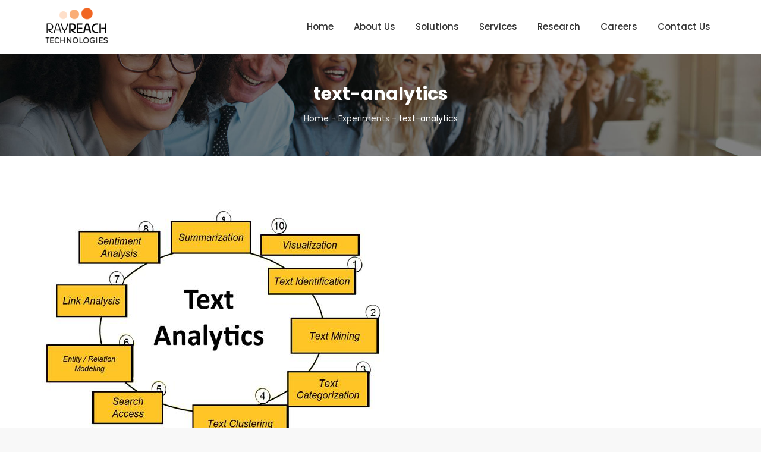

--- FILE ---
content_type: text/html; charset=UTF-8
request_url: https://www.rayreachtech.com/experiments/text-analytics/
body_size: 13539
content:
<!DOCTYPE html>
<html dir="ltr" lang="en-US" prefix="og: https://ogp.me/ns#">
<head>
	<meta charset="UTF-8">
    <meta http-equiv="X-UA-Compatible" content="IE=edge">
	<meta name="viewport" content="width=device-width, initial-scale=1">
	<title>text-analytics | RayReach Technologies – Artificial Intelligence, Machine Learning, Advanced Analytics Solutions</title>
	<style>img:is([sizes="auto" i], [sizes^="auto," i]) { contain-intrinsic-size: 3000px 1500px }</style>
	
		<!-- All in One SEO 4.9.3 - aioseo.com -->
	<meta name="robots" content="max-image-preview:large" />
	<link rel="canonical" href="https://www.rayreachtech.com/experiments/text-analytics/" />
	<meta name="generator" content="All in One SEO (AIOSEO) 4.9.3" />
		<meta property="og:locale" content="en_US" />
		<meta property="og:site_name" content="RayReach Technologies – Artificial Intelligence, Machine Learning, Advanced Analytics Solutions | Artificial Intelligence, Machine Learning, Advanced Analytics Solutions" />
		<meta property="og:type" content="article" />
		<meta property="og:title" content="text-analytics | RayReach Technologies – Artificial Intelligence, Machine Learning, Advanced Analytics Solutions" />
		<meta property="og:url" content="https://www.rayreachtech.com/experiments/text-analytics/" />
		<meta property="article:published_time" content="2019-05-28T07:23:26+00:00" />
		<meta property="article:modified_time" content="2019-05-28T07:23:26+00:00" />
		<meta name="twitter:card" content="summary" />
		<meta name="twitter:title" content="text-analytics | RayReach Technologies – Artificial Intelligence, Machine Learning, Advanced Analytics Solutions" />
		<script type="application/ld+json" class="aioseo-schema">
			{"@context":"https:\/\/schema.org","@graph":[{"@type":"BreadcrumbList","@id":"https:\/\/www.rayreachtech.com\/experiments\/text-analytics\/#breadcrumblist","itemListElement":[{"@type":"ListItem","@id":"https:\/\/www.rayreachtech.com#listItem","position":1,"name":"Home","item":"https:\/\/www.rayreachtech.com","nextItem":{"@type":"ListItem","@id":"https:\/\/www.rayreachtech.com\/experiments\/text-analytics\/#listItem","name":"text-analytics"}},{"@type":"ListItem","@id":"https:\/\/www.rayreachtech.com\/experiments\/text-analytics\/#listItem","position":2,"name":"text-analytics","previousItem":{"@type":"ListItem","@id":"https:\/\/www.rayreachtech.com#listItem","name":"Home"}}]},{"@type":"ItemPage","@id":"https:\/\/www.rayreachtech.com\/experiments\/text-analytics\/#itempage","url":"https:\/\/www.rayreachtech.com\/experiments\/text-analytics\/","name":"text-analytics | RayReach Technologies \u2013 Artificial Intelligence, Machine Learning, Advanced Analytics Solutions","inLanguage":"en-US","isPartOf":{"@id":"https:\/\/www.rayreachtech.com\/#website"},"breadcrumb":{"@id":"https:\/\/www.rayreachtech.com\/experiments\/text-analytics\/#breadcrumblist"},"author":{"@id":"https:\/\/www.rayreachtech.com\/author\/admin\/#author"},"creator":{"@id":"https:\/\/www.rayreachtech.com\/author\/admin\/#author"},"datePublished":"2019-05-28T07:23:26+05:30","dateModified":"2019-05-28T07:23:26+05:30"},{"@type":"Organization","@id":"https:\/\/www.rayreachtech.com\/#organization","name":"RayReach Technologies \u2013 Artificial Intelligence, Machine Learning, Advanced Analytics Solutions","description":"Artificial Intelligence, Machine Learning, Advanced Analytics Solutions","url":"https:\/\/www.rayreachtech.com\/"},{"@type":"Person","@id":"https:\/\/www.rayreachtech.com\/author\/admin\/#author","url":"https:\/\/www.rayreachtech.com\/author\/admin\/","name":"admin","image":{"@type":"ImageObject","@id":"https:\/\/www.rayreachtech.com\/experiments\/text-analytics\/#authorImage","url":"https:\/\/secure.gravatar.com\/avatar\/7f2df756ba0d547ebac7f04ddff308380802a2075b38e06d91a9fabede83193b?s=96&d=mm&r=g","width":96,"height":96,"caption":"admin"}},{"@type":"WebSite","@id":"https:\/\/www.rayreachtech.com\/#website","url":"https:\/\/www.rayreachtech.com\/","name":"RayReach Technologies \u2013 Artificial Intelligence, Machine Learning, Advanced Analytics Solutions","description":"Artificial Intelligence, Machine Learning, Advanced Analytics Solutions","inLanguage":"en-US","publisher":{"@id":"https:\/\/www.rayreachtech.com\/#organization"}}]}
		</script>
		<!-- All in One SEO -->

<link rel='dns-prefetch' href='//fonts.googleapis.com' />
<link rel='preconnect' href='https://fonts.gstatic.com' crossorigin />
<link rel="alternate" type="application/rss+xml" title="RayReach Technologies – Artificial Intelligence, Machine Learning, Advanced Analytics Solutions &raquo; Feed" href="https://www.rayreachtech.com/feed/" />
<link rel="alternate" type="application/rss+xml" title="RayReach Technologies – Artificial Intelligence, Machine Learning, Advanced Analytics Solutions &raquo; Comments Feed" href="https://www.rayreachtech.com/comments/feed/" />
<link rel="alternate" type="application/rss+xml" title="RayReach Technologies – Artificial Intelligence, Machine Learning, Advanced Analytics Solutions &raquo; text-analytics Comments Feed" href="https://www.rayreachtech.com/experiments/text-analytics/feed/" />
<script type="text/javascript">
/* <![CDATA[ */
window._wpemojiSettings = {"baseUrl":"https:\/\/s.w.org\/images\/core\/emoji\/16.0.1\/72x72\/","ext":".png","svgUrl":"https:\/\/s.w.org\/images\/core\/emoji\/16.0.1\/svg\/","svgExt":".svg","source":{"concatemoji":"https:\/\/www.rayreachtech.com\/wp-includes\/js\/wp-emoji-release.min.js?ver=6.8.3"}};
/*! This file is auto-generated */
!function(s,n){var o,i,e;function c(e){try{var t={supportTests:e,timestamp:(new Date).valueOf()};sessionStorage.setItem(o,JSON.stringify(t))}catch(e){}}function p(e,t,n){e.clearRect(0,0,e.canvas.width,e.canvas.height),e.fillText(t,0,0);var t=new Uint32Array(e.getImageData(0,0,e.canvas.width,e.canvas.height).data),a=(e.clearRect(0,0,e.canvas.width,e.canvas.height),e.fillText(n,0,0),new Uint32Array(e.getImageData(0,0,e.canvas.width,e.canvas.height).data));return t.every(function(e,t){return e===a[t]})}function u(e,t){e.clearRect(0,0,e.canvas.width,e.canvas.height),e.fillText(t,0,0);for(var n=e.getImageData(16,16,1,1),a=0;a<n.data.length;a++)if(0!==n.data[a])return!1;return!0}function f(e,t,n,a){switch(t){case"flag":return n(e,"\ud83c\udff3\ufe0f\u200d\u26a7\ufe0f","\ud83c\udff3\ufe0f\u200b\u26a7\ufe0f")?!1:!n(e,"\ud83c\udde8\ud83c\uddf6","\ud83c\udde8\u200b\ud83c\uddf6")&&!n(e,"\ud83c\udff4\udb40\udc67\udb40\udc62\udb40\udc65\udb40\udc6e\udb40\udc67\udb40\udc7f","\ud83c\udff4\u200b\udb40\udc67\u200b\udb40\udc62\u200b\udb40\udc65\u200b\udb40\udc6e\u200b\udb40\udc67\u200b\udb40\udc7f");case"emoji":return!a(e,"\ud83e\udedf")}return!1}function g(e,t,n,a){var r="undefined"!=typeof WorkerGlobalScope&&self instanceof WorkerGlobalScope?new OffscreenCanvas(300,150):s.createElement("canvas"),o=r.getContext("2d",{willReadFrequently:!0}),i=(o.textBaseline="top",o.font="600 32px Arial",{});return e.forEach(function(e){i[e]=t(o,e,n,a)}),i}function t(e){var t=s.createElement("script");t.src=e,t.defer=!0,s.head.appendChild(t)}"undefined"!=typeof Promise&&(o="wpEmojiSettingsSupports",i=["flag","emoji"],n.supports={everything:!0,everythingExceptFlag:!0},e=new Promise(function(e){s.addEventListener("DOMContentLoaded",e,{once:!0})}),new Promise(function(t){var n=function(){try{var e=JSON.parse(sessionStorage.getItem(o));if("object"==typeof e&&"number"==typeof e.timestamp&&(new Date).valueOf()<e.timestamp+604800&&"object"==typeof e.supportTests)return e.supportTests}catch(e){}return null}();if(!n){if("undefined"!=typeof Worker&&"undefined"!=typeof OffscreenCanvas&&"undefined"!=typeof URL&&URL.createObjectURL&&"undefined"!=typeof Blob)try{var e="postMessage("+g.toString()+"("+[JSON.stringify(i),f.toString(),p.toString(),u.toString()].join(",")+"));",a=new Blob([e],{type:"text/javascript"}),r=new Worker(URL.createObjectURL(a),{name:"wpTestEmojiSupports"});return void(r.onmessage=function(e){c(n=e.data),r.terminate(),t(n)})}catch(e){}c(n=g(i,f,p,u))}t(n)}).then(function(e){for(var t in e)n.supports[t]=e[t],n.supports.everything=n.supports.everything&&n.supports[t],"flag"!==t&&(n.supports.everythingExceptFlag=n.supports.everythingExceptFlag&&n.supports[t]);n.supports.everythingExceptFlag=n.supports.everythingExceptFlag&&!n.supports.flag,n.DOMReady=!1,n.readyCallback=function(){n.DOMReady=!0}}).then(function(){return e}).then(function(){var e;n.supports.everything||(n.readyCallback(),(e=n.source||{}).concatemoji?t(e.concatemoji):e.wpemoji&&e.twemoji&&(t(e.twemoji),t(e.wpemoji)))}))}((window,document),window._wpemojiSettings);
/* ]]> */
</script>
<style id='wp-emoji-styles-inline-css' type='text/css'>

	img.wp-smiley, img.emoji {
		display: inline !important;
		border: none !important;
		box-shadow: none !important;
		height: 1em !important;
		width: 1em !important;
		margin: 0 0.07em !important;
		vertical-align: -0.1em !important;
		background: none !important;
		padding: 0 !important;
	}
</style>
<link rel='stylesheet' id='wp-block-library-css' href='https://www.rayreachtech.com/wp-includes/css/dist/block-library/style.min.css?ver=6.8.3' type='text/css' media='all' />
<style id='classic-theme-styles-inline-css' type='text/css'>
/*! This file is auto-generated */
.wp-block-button__link{color:#fff;background-color:#32373c;border-radius:9999px;box-shadow:none;text-decoration:none;padding:calc(.667em + 2px) calc(1.333em + 2px);font-size:1.125em}.wp-block-file__button{background:#32373c;color:#fff;text-decoration:none}
</style>
<link rel='stylesheet' id='aioseo/css/src/vue/standalone/blocks/table-of-contents/global.scss-css' href='https://www.rayreachtech.com/wp-content/plugins/all-in-one-seo-pack/dist/Lite/assets/css/table-of-contents/global.e90f6d47.css?ver=4.9.3' type='text/css' media='all' />
<style id='global-styles-inline-css' type='text/css'>
:root{--wp--preset--aspect-ratio--square: 1;--wp--preset--aspect-ratio--4-3: 4/3;--wp--preset--aspect-ratio--3-4: 3/4;--wp--preset--aspect-ratio--3-2: 3/2;--wp--preset--aspect-ratio--2-3: 2/3;--wp--preset--aspect-ratio--16-9: 16/9;--wp--preset--aspect-ratio--9-16: 9/16;--wp--preset--color--black: #000000;--wp--preset--color--cyan-bluish-gray: #abb8c3;--wp--preset--color--white: #ffffff;--wp--preset--color--pale-pink: #f78da7;--wp--preset--color--vivid-red: #cf2e2e;--wp--preset--color--luminous-vivid-orange: #ff6900;--wp--preset--color--luminous-vivid-amber: #fcb900;--wp--preset--color--light-green-cyan: #7bdcb5;--wp--preset--color--vivid-green-cyan: #00d084;--wp--preset--color--pale-cyan-blue: #8ed1fc;--wp--preset--color--vivid-cyan-blue: #0693e3;--wp--preset--color--vivid-purple: #9b51e0;--wp--preset--gradient--vivid-cyan-blue-to-vivid-purple: linear-gradient(135deg,rgba(6,147,227,1) 0%,rgb(155,81,224) 100%);--wp--preset--gradient--light-green-cyan-to-vivid-green-cyan: linear-gradient(135deg,rgb(122,220,180) 0%,rgb(0,208,130) 100%);--wp--preset--gradient--luminous-vivid-amber-to-luminous-vivid-orange: linear-gradient(135deg,rgba(252,185,0,1) 0%,rgba(255,105,0,1) 100%);--wp--preset--gradient--luminous-vivid-orange-to-vivid-red: linear-gradient(135deg,rgba(255,105,0,1) 0%,rgb(207,46,46) 100%);--wp--preset--gradient--very-light-gray-to-cyan-bluish-gray: linear-gradient(135deg,rgb(238,238,238) 0%,rgb(169,184,195) 100%);--wp--preset--gradient--cool-to-warm-spectrum: linear-gradient(135deg,rgb(74,234,220) 0%,rgb(151,120,209) 20%,rgb(207,42,186) 40%,rgb(238,44,130) 60%,rgb(251,105,98) 80%,rgb(254,248,76) 100%);--wp--preset--gradient--blush-light-purple: linear-gradient(135deg,rgb(255,206,236) 0%,rgb(152,150,240) 100%);--wp--preset--gradient--blush-bordeaux: linear-gradient(135deg,rgb(254,205,165) 0%,rgb(254,45,45) 50%,rgb(107,0,62) 100%);--wp--preset--gradient--luminous-dusk: linear-gradient(135deg,rgb(255,203,112) 0%,rgb(199,81,192) 50%,rgb(65,88,208) 100%);--wp--preset--gradient--pale-ocean: linear-gradient(135deg,rgb(255,245,203) 0%,rgb(182,227,212) 50%,rgb(51,167,181) 100%);--wp--preset--gradient--electric-grass: linear-gradient(135deg,rgb(202,248,128) 0%,rgb(113,206,126) 100%);--wp--preset--gradient--midnight: linear-gradient(135deg,rgb(2,3,129) 0%,rgb(40,116,252) 100%);--wp--preset--font-size--small: 13px;--wp--preset--font-size--medium: 20px;--wp--preset--font-size--large: 36px;--wp--preset--font-size--x-large: 42px;--wp--preset--spacing--20: 0.44rem;--wp--preset--spacing--30: 0.67rem;--wp--preset--spacing--40: 1rem;--wp--preset--spacing--50: 1.5rem;--wp--preset--spacing--60: 2.25rem;--wp--preset--spacing--70: 3.38rem;--wp--preset--spacing--80: 5.06rem;--wp--preset--shadow--natural: 6px 6px 9px rgba(0, 0, 0, 0.2);--wp--preset--shadow--deep: 12px 12px 50px rgba(0, 0, 0, 0.4);--wp--preset--shadow--sharp: 6px 6px 0px rgba(0, 0, 0, 0.2);--wp--preset--shadow--outlined: 6px 6px 0px -3px rgba(255, 255, 255, 1), 6px 6px rgba(0, 0, 0, 1);--wp--preset--shadow--crisp: 6px 6px 0px rgba(0, 0, 0, 1);}:where(.is-layout-flex){gap: 0.5em;}:where(.is-layout-grid){gap: 0.5em;}body .is-layout-flex{display: flex;}.is-layout-flex{flex-wrap: wrap;align-items: center;}.is-layout-flex > :is(*, div){margin: 0;}body .is-layout-grid{display: grid;}.is-layout-grid > :is(*, div){margin: 0;}:where(.wp-block-columns.is-layout-flex){gap: 2em;}:where(.wp-block-columns.is-layout-grid){gap: 2em;}:where(.wp-block-post-template.is-layout-flex){gap: 1.25em;}:where(.wp-block-post-template.is-layout-grid){gap: 1.25em;}.has-black-color{color: var(--wp--preset--color--black) !important;}.has-cyan-bluish-gray-color{color: var(--wp--preset--color--cyan-bluish-gray) !important;}.has-white-color{color: var(--wp--preset--color--white) !important;}.has-pale-pink-color{color: var(--wp--preset--color--pale-pink) !important;}.has-vivid-red-color{color: var(--wp--preset--color--vivid-red) !important;}.has-luminous-vivid-orange-color{color: var(--wp--preset--color--luminous-vivid-orange) !important;}.has-luminous-vivid-amber-color{color: var(--wp--preset--color--luminous-vivid-amber) !important;}.has-light-green-cyan-color{color: var(--wp--preset--color--light-green-cyan) !important;}.has-vivid-green-cyan-color{color: var(--wp--preset--color--vivid-green-cyan) !important;}.has-pale-cyan-blue-color{color: var(--wp--preset--color--pale-cyan-blue) !important;}.has-vivid-cyan-blue-color{color: var(--wp--preset--color--vivid-cyan-blue) !important;}.has-vivid-purple-color{color: var(--wp--preset--color--vivid-purple) !important;}.has-black-background-color{background-color: var(--wp--preset--color--black) !important;}.has-cyan-bluish-gray-background-color{background-color: var(--wp--preset--color--cyan-bluish-gray) !important;}.has-white-background-color{background-color: var(--wp--preset--color--white) !important;}.has-pale-pink-background-color{background-color: var(--wp--preset--color--pale-pink) !important;}.has-vivid-red-background-color{background-color: var(--wp--preset--color--vivid-red) !important;}.has-luminous-vivid-orange-background-color{background-color: var(--wp--preset--color--luminous-vivid-orange) !important;}.has-luminous-vivid-amber-background-color{background-color: var(--wp--preset--color--luminous-vivid-amber) !important;}.has-light-green-cyan-background-color{background-color: var(--wp--preset--color--light-green-cyan) !important;}.has-vivid-green-cyan-background-color{background-color: var(--wp--preset--color--vivid-green-cyan) !important;}.has-pale-cyan-blue-background-color{background-color: var(--wp--preset--color--pale-cyan-blue) !important;}.has-vivid-cyan-blue-background-color{background-color: var(--wp--preset--color--vivid-cyan-blue) !important;}.has-vivid-purple-background-color{background-color: var(--wp--preset--color--vivid-purple) !important;}.has-black-border-color{border-color: var(--wp--preset--color--black) !important;}.has-cyan-bluish-gray-border-color{border-color: var(--wp--preset--color--cyan-bluish-gray) !important;}.has-white-border-color{border-color: var(--wp--preset--color--white) !important;}.has-pale-pink-border-color{border-color: var(--wp--preset--color--pale-pink) !important;}.has-vivid-red-border-color{border-color: var(--wp--preset--color--vivid-red) !important;}.has-luminous-vivid-orange-border-color{border-color: var(--wp--preset--color--luminous-vivid-orange) !important;}.has-luminous-vivid-amber-border-color{border-color: var(--wp--preset--color--luminous-vivid-amber) !important;}.has-light-green-cyan-border-color{border-color: var(--wp--preset--color--light-green-cyan) !important;}.has-vivid-green-cyan-border-color{border-color: var(--wp--preset--color--vivid-green-cyan) !important;}.has-pale-cyan-blue-border-color{border-color: var(--wp--preset--color--pale-cyan-blue) !important;}.has-vivid-cyan-blue-border-color{border-color: var(--wp--preset--color--vivid-cyan-blue) !important;}.has-vivid-purple-border-color{border-color: var(--wp--preset--color--vivid-purple) !important;}.has-vivid-cyan-blue-to-vivid-purple-gradient-background{background: var(--wp--preset--gradient--vivid-cyan-blue-to-vivid-purple) !important;}.has-light-green-cyan-to-vivid-green-cyan-gradient-background{background: var(--wp--preset--gradient--light-green-cyan-to-vivid-green-cyan) !important;}.has-luminous-vivid-amber-to-luminous-vivid-orange-gradient-background{background: var(--wp--preset--gradient--luminous-vivid-amber-to-luminous-vivid-orange) !important;}.has-luminous-vivid-orange-to-vivid-red-gradient-background{background: var(--wp--preset--gradient--luminous-vivid-orange-to-vivid-red) !important;}.has-very-light-gray-to-cyan-bluish-gray-gradient-background{background: var(--wp--preset--gradient--very-light-gray-to-cyan-bluish-gray) !important;}.has-cool-to-warm-spectrum-gradient-background{background: var(--wp--preset--gradient--cool-to-warm-spectrum) !important;}.has-blush-light-purple-gradient-background{background: var(--wp--preset--gradient--blush-light-purple) !important;}.has-blush-bordeaux-gradient-background{background: var(--wp--preset--gradient--blush-bordeaux) !important;}.has-luminous-dusk-gradient-background{background: var(--wp--preset--gradient--luminous-dusk) !important;}.has-pale-ocean-gradient-background{background: var(--wp--preset--gradient--pale-ocean) !important;}.has-electric-grass-gradient-background{background: var(--wp--preset--gradient--electric-grass) !important;}.has-midnight-gradient-background{background: var(--wp--preset--gradient--midnight) !important;}.has-small-font-size{font-size: var(--wp--preset--font-size--small) !important;}.has-medium-font-size{font-size: var(--wp--preset--font-size--medium) !important;}.has-large-font-size{font-size: var(--wp--preset--font-size--large) !important;}.has-x-large-font-size{font-size: var(--wp--preset--font-size--x-large) !important;}
:where(.wp-block-post-template.is-layout-flex){gap: 1.25em;}:where(.wp-block-post-template.is-layout-grid){gap: 1.25em;}
:where(.wp-block-columns.is-layout-flex){gap: 2em;}:where(.wp-block-columns.is-layout-grid){gap: 2em;}
:root :where(.wp-block-pullquote){font-size: 1.5em;line-height: 1.6;}
</style>
<link rel='stylesheet' id='contact-form-7-css' href='https://www.rayreachtech.com/wp-content/plugins/contact-form-7/includes/css/styles.css?ver=6.1.4' type='text/css' media='all' />
<link rel='stylesheet' id='essential-grid-plugin-settings-css' href='https://www.rayreachtech.com/wp-content/plugins/essential-grid/public/assets/css/settings.css?ver=2.3.2' type='text/css' media='all' />
<link rel='stylesheet' id='tp-open-sans-css' href='https://fonts.googleapis.com/css?family=Open+Sans%3A300%2C400%2C600%2C700%2C800&#038;ver=6.8.3' type='text/css' media='all' />
<link rel='stylesheet' id='tp-poppins-css' href='https://fonts.googleapis.com/css?family=Poppins%3A400%2C400i%2C500%2C700&#038;ver=6.8.3' type='text/css' media='all' />
<link rel='stylesheet' id='tp-fontello-css' href='https://www.rayreachtech.com/wp-content/plugins/essential-grid/public/assets/font/fontello/css/fontello.css?ver=2.3.2' type='text/css' media='all' />
<link rel='stylesheet' id='rs-plugin-settings-css' href='https://www.rayreachtech.com/wp-content/plugins/revslider/public/assets/css/settings.css?ver=5.4.8.3' type='text/css' media='all' />
<style id='rs-plugin-settings-inline-css' type='text/css'>
#rs-demo-id {}
</style>
<link rel='stylesheet' id='excitor-fonts-css' href='//fonts.googleapis.com/css?family=Open%2BSans%3A400%2C400i%2C600%2C700%7CPoppins%3A400%2C400i%2C500%2C600%2C700&#038;ver=6.8.3' type='text/css' media='all' />
<link rel='stylesheet' id='excitor-localfonts-css' href='https://www.rayreachtech.com/wp-content/themes/excitor/assets/localfonts/fonts.css?ver=6.8.3' type='text/css' media='all' />
<link rel='stylesheet' id='bootstrap-css' href='https://www.rayreachtech.com/wp-content/themes/excitor/assets/vendors/bootstrap/css/bootstrap.min.css?ver=6.8.3' type='text/css' media='all' />
<link rel='stylesheet' id='font-awesome-css' href='https://www.rayreachtech.com/wp-content/plugins/js_composer/assets/lib/bower/font-awesome/css/font-awesome.min.css?ver=5.7' type='text/css' media='all' />
<link rel='stylesheet' id='excitor-loading-css' href='https://www.rayreachtech.com/wp-content/themes/excitor/assets/vendors/loading/style.css?ver=6.8.3' type='text/css' media='all' />
<link rel='stylesheet' id='excitor-main_style-css' href='https://www.rayreachtech.com/wp-content/themes/excitor/assets/css/main_style.css?ver=6.8.3' type='text/css' media='all' />
<link rel='stylesheet' id='excitor-style-css' href='https://www.rayreachtech.com/wp-content/themes/excitor/style.css?ver=6.8.3' type='text/css' media='all' />
<style id='excitor-style-inline-css' type='text/css'>
.flag-alignment .icon_list_icon{
    margin-left:16px !important;
}
</style>
<link rel='stylesheet' id='bsf-Defaults-css' href='https://www.rayreachtech.com/wp-content/uploads/smile_fonts/Defaults/Defaults.css?ver=6.8.3' type='text/css' media='all' />
<link rel="preload" as="style" href="https://fonts.googleapis.com/css?family=Poppins:400,700,500&#038;display=swap&#038;ver=6.8.3" /><link rel="stylesheet" href="https://fonts.googleapis.com/css?family=Poppins:400,700,500&#038;display=swap&#038;ver=6.8.3" media="print" onload="this.media='all'"><noscript><link rel="stylesheet" href="https://fonts.googleapis.com/css?family=Poppins:400,700,500&#038;display=swap&#038;ver=6.8.3" /></noscript><script type="text/javascript" src="https://www.rayreachtech.com/wp-includes/js/jquery/jquery.min.js?ver=3.7.1" id="jquery-core-js"></script>
<script type="text/javascript" src="https://www.rayreachtech.com/wp-includes/js/jquery/jquery-migrate.min.js?ver=3.4.1" id="jquery-migrate-js"></script>
<script type="text/javascript" src="https://www.rayreachtech.com/wp-content/plugins/essential-grid/public/assets/js/jquery.esgbox.min.js?ver=2.3.2" id="themepunchboxext-js"></script>
<script type="text/javascript" src="https://www.rayreachtech.com/wp-content/plugins/essential-grid/public/assets/js/jquery.themepunch.tools.min.js?ver=2.3.2" id="tp-tools-js"></script>
<script type="text/javascript" src="https://www.rayreachtech.com/wp-content/plugins/revslider/public/assets/js/jquery.themepunch.revolution.min.js?ver=5.4.8.3" id="revmin-js"></script>
<script type="text/javascript" id="ai-js-js-extra">
/* <![CDATA[ */
var MyAjax = {"ajaxurl":"https:\/\/www.rayreachtech.com\/wp-admin\/admin-ajax.php","security":"53e6acc981"};
/* ]]> */
</script>
<script type="text/javascript" src="https://www.rayreachtech.com/wp-content/plugins/advanced-iframe/js/ai.min.js?ver=335420" id="ai-js-js"></script>
<link rel="https://api.w.org/" href="https://www.rayreachtech.com/wp-json/" /><link rel="alternate" title="JSON" type="application/json" href="https://www.rayreachtech.com/wp-json/wp/v2/media/2470" /><link rel="EditURI" type="application/rsd+xml" title="RSD" href="https://www.rayreachtech.com/xmlrpc.php?rsd" />
<link rel='shortlink' href='https://www.rayreachtech.com/?p=2470' />
<link rel="alternate" title="oEmbed (JSON)" type="application/json+oembed" href="https://www.rayreachtech.com/wp-json/oembed/1.0/embed?url=https%3A%2F%2Fwww.rayreachtech.com%2Fexperiments%2Ftext-analytics%2F" />
<link rel="alternate" title="oEmbed (XML)" type="text/xml+oembed" href="https://www.rayreachtech.com/wp-json/oembed/1.0/embed?url=https%3A%2F%2Fwww.rayreachtech.com%2Fexperiments%2Ftext-analytics%2F&#038;format=xml" />
<meta name="generator" content="Redux 4.5.10" />		<script type="text/javascript">
			var ajaxRevslider;
			
			jQuery(document).ready(function() {
				// CUSTOM AJAX CONTENT LOADING FUNCTION
				ajaxRevslider = function(obj) {
				
					// obj.type : Post Type
					// obj.id : ID of Content to Load
					// obj.aspectratio : The Aspect Ratio of the Container / Media
					// obj.selector : The Container Selector where the Content of Ajax will be injected. It is done via the Essential Grid on Return of Content
					
					var content = "";

					data = {};
					
					data.action = 'revslider_ajax_call_front';
					data.client_action = 'get_slider_html';
					data.token = 'bd7179570a';
					data.type = obj.type;
					data.id = obj.id;
					data.aspectratio = obj.aspectratio;
					
					// SYNC AJAX REQUEST
					jQuery.ajax({
						type:"post",
						url:"https://www.rayreachtech.com/wp-admin/admin-ajax.php",
						dataType: 'json',
						data:data,
						async:false,
						success: function(ret, textStatus, XMLHttpRequest) {
							if(ret.success == true)
								content = ret.data;								
						},
						error: function(e) {
							console.log(e);
						}
					});
					
					 // FIRST RETURN THE CONTENT WHEN IT IS LOADED !!
					 return content;						 
				};
				
				// CUSTOM AJAX FUNCTION TO REMOVE THE SLIDER
				var ajaxRemoveRevslider = function(obj) {
					return jQuery(obj.selector+" .rev_slider").revkill();
				};

				// EXTEND THE AJAX CONTENT LOADING TYPES WITH TYPE AND FUNCTION
				var extendessential = setInterval(function() {
					if (jQuery.fn.tpessential != undefined) {
						clearInterval(extendessential);
						if(typeof(jQuery.fn.tpessential.defaults) !== 'undefined') {
							jQuery.fn.tpessential.defaults.ajaxTypes.push({type:"revslider",func:ajaxRevslider,killfunc:ajaxRemoveRevslider,openAnimationSpeed:0.3});   
							// type:  Name of the Post to load via Ajax into the Essential Grid Ajax Container
							// func: the Function Name which is Called once the Item with the Post Type has been clicked
							// killfunc: function to kill in case the Ajax Window going to be removed (before Remove function !
							// openAnimationSpeed: how quick the Ajax Content window should be animated (default is 0.3)
						}
					}
				},30);
			});
		</script>
		<meta name="generator" content="Powered by WPBakery Page Builder - drag and drop page builder for WordPress."/>
<!--[if lte IE 9]><link rel="stylesheet" type="text/css" href="https://www.rayreachtech.com/wp-content/plugins/js_composer/assets/css/vc_lte_ie9.min.css" media="screen"><![endif]--><meta name="generator" content="Powered by Slider Revolution 5.4.8.3 - responsive, Mobile-Friendly Slider Plugin for WordPress with comfortable drag and drop interface." />
<link rel="icon" href="https://www.rayreachtech.com/wp-content/uploads/2018/09/mini-logo.png" sizes="32x32" />
<link rel="icon" href="https://www.rayreachtech.com/wp-content/uploads/2018/09/mini-logo.png" sizes="192x192" />
<link rel="apple-touch-icon" href="https://www.rayreachtech.com/wp-content/uploads/2018/09/mini-logo.png" />
<meta name="msapplication-TileImage" content="https://www.rayreachtech.com/wp-content/uploads/2018/09/mini-logo.png" />
<script type="text/javascript">function setREVStartSize(e){									
						try{ e.c=jQuery(e.c);var i=jQuery(window).width(),t=9999,r=0,n=0,l=0,f=0,s=0,h=0;
							if(e.responsiveLevels&&(jQuery.each(e.responsiveLevels,function(e,f){f>i&&(t=r=f,l=e),i>f&&f>r&&(r=f,n=e)}),t>r&&(l=n)),f=e.gridheight[l]||e.gridheight[0]||e.gridheight,s=e.gridwidth[l]||e.gridwidth[0]||e.gridwidth,h=i/s,h=h>1?1:h,f=Math.round(h*f),"fullscreen"==e.sliderLayout){var u=(e.c.width(),jQuery(window).height());if(void 0!=e.fullScreenOffsetContainer){var c=e.fullScreenOffsetContainer.split(",");if (c) jQuery.each(c,function(e,i){u=jQuery(i).length>0?u-jQuery(i).outerHeight(!0):u}),e.fullScreenOffset.split("%").length>1&&void 0!=e.fullScreenOffset&&e.fullScreenOffset.length>0?u-=jQuery(window).height()*parseInt(e.fullScreenOffset,0)/100:void 0!=e.fullScreenOffset&&e.fullScreenOffset.length>0&&(u-=parseInt(e.fullScreenOffset,0))}f=u}else void 0!=e.minHeight&&f<e.minHeight&&(f=e.minHeight);e.c.closest(".rev_slider_wrapper").css({height:f})					
						}catch(d){console.log("Failure at Presize of Slider:"+d)}						
					};</script>
		<style type="text/css" id="wp-custom-css">
			.vc_row.vc_row-o-content-middle:not(.vc_row-o-equal-height)>.vc_column_container{
	align-items:start !important;
}


.bt-contact-list .smile_icon_list.with_bg .icon_list_icon img {
    width: 55px !important;
    height: auto;
}

.vc_section .vc_custom_1534818518401
{
width: 1330px;
	}		</style>
		<style id="excitor_options-dynamic-css" title="dynamic-css" class="redux-options-output">body{background-color:#F8F8F8;}#site_loading{background-color:#ffffff;}.bt-main-color{color:#f36300;}.bt-secondary-color{color:#1ab7ea;}body{color:#555555;}h1, h2, h3, h4, h5, h6{color:#333333;}a{color:#555555;}body{font-family:Poppins;line-height:26px;letter-spacing:0px;font-weight:400;font-style:normal;font-size:15px;}h1{font-family:Poppins;line-height:42px;letter-spacing:0px;font-weight:700;font-style:normal;font-size:36px;}h2{font-family:Poppins;line-height:36px;letter-spacing:0px;font-weight:700;font-style:normal;font-size:30px;}h3{font-family:Poppins;line-height:30px;letter-spacing:0px;font-weight:700;font-style:normal;font-size:24px;}h4{font-family:Poppins;line-height:24px;letter-spacing:0px;font-weight:700;font-style:normal;font-size:18px;}h5{font-family:Poppins;line-height:16px;letter-spacing:0px;font-weight:700;font-style:normal;font-size:14px;}h6{font-family:Poppins;line-height:14px;letter-spacing:0px;font-weight:700;font-style:normal;font-size:12px;}.bt-header-v1 .bt-header-desktop .bt-bottom{background-color:#ffffff;}.bt-header-v1 .bt-header-desktop .bt-bottom{padding-top:0px;padding-right:0px;padding-bottom:0px;padding-left:0px;}.bt-header-v1 .bt-header-desktop .bt-menu-desktop{margin-right:10px;margin-left:0px;}.bt-header-v1 .bt-header-desktop .bt-bottom ul.menu > li > a{font-family:Poppins;line-height:90px;letter-spacing:0px;font-weight:500;font-style:normal;font-size:15px;}.bt-header-v1 .bt-header-desktop .bt-bottom ul.menu > li > a, .bt-header-v1 .bt-header-desktop .bt-menu-content-right .widget .bt-toggle-btn{color:#333333;}.bt-header-v1 .bt-header-desktop .bt-bottom ul.menu > li > a:hover, .bt-header-v1 .bt-header-desktop .bt-menu-content-right .widget .bt-toggle-btn:hover{color:#f36300;}.bt-header-v1 .bt-header-desktop .bt-bottom ul.menu > li > a:active, .bt-header-v1 .bt-header-desktop .bt-menu-content-right .widget .bt-toggle-btn:active{color:#f36300;}.bt-header-v1 .bt-header-desktop .bt-bottom ul.menu li ul.sub-menu > li > a, 
								.bt-header-v1 .bt-header-stick .bt-menu-desktop ul.menu li ul.sub-menu > li > a,
								.bt-header-v1 .bt-header-desktop .bt-menu-desktop > ul.menu > li.menu-item-has-mega-menu .mega-menu .mega-menu-row .mega-menu-col a,
								.bt-header-v1 .bt-header-stick .bt-menu-desktop > ul.menu > li.menu-item-has-mega-menu .mega-menu .mega-menu-row .mega-menu-col > a{font-family:Poppins;line-height:48px;letter-spacing:0px;font-weight:400;font-style:normal;font-size:14px;}.bt-header-v1 .bt-header-desktop .bt-bottom ul.menu li ul.sub-menu > li > a{color:#333333;}.bt-header-v1 .bt-header-desktop .bt-bottom ul.menu li ul.sub-menu > li > a:hover{color:#f36300;}.bt-header-v1 .bt-header-desktop .bt-bottom ul.menu li ul.sub-menu > li > a:active{color:#f36300;}.bt-header-v1 .bt-menu-content-right{margin-right:0px;margin-left:15px;}.bt-header-v1 .bt-header-stick{background-color:#ffffff;}.bt-header-v1 .bt-header-stick{padding-top:0px;padding-right:0px;padding-bottom:0px;padding-left:0px;}.bt-header-v1 .bt-header-stick .bt-menu-desktop{margin-right:10px;margin-left:0px;}.bt-header-v1 .bt-header-stick .bt-menu-desktop ul.menu > li > a{font-family:Poppins;line-height:70px;letter-spacing:0px;font-weight:500;font-style:normal;font-size:14px;}.bt-header-v1 .bt-header-stick .bt-menu-desktop ul.menu > li > a, .bt-header-v1 .bt-header-stick .bt-menu-content-right .widget .bt-toggle-btn{color:#333333;}.bt-header-v1 .bt-header-stick .bt-menu-desktop ul.menu > li > a:hover, .bt-header-v1 .bt-header-stick .bt-menu-content-right .widget .bt-toggle-btn:hover{color:#f36300;}.bt-header-v1 .bt-header-stick .bt-menu-desktop ul.menu > li > a:active, .bt-header-v1 .bt-header-stick .bt-menu-content-right .widget .bt-toggle-btn:active{color:#f36300;}.bt-header-v1 .bt-header-mobile .bt-bottom{background-color:#ffffff;}.bt-header-v1 .bt-header-mobile .bt-bottom .logo{margin-top:20px;margin-bottom:20px;}.bt-header-v1 .bt-header-mobile .bt-menu-mobile-wrap{background-color:#f8f8f8;}.bt-header-v1 .bt-header-mobile .bt-menu-mobile-wrap .bt-menu-mobile ul.menu > li > a,
								.bt-header-v1 .bt-header-mobile .bt-menu-mobile-wrap .bt-menu-mobile > ul.menu > li.menu-item-has-children > .menu-toggle, 
								.bt-header-v1 .bt-header-mobile .bt-menu-mobile-wrap .bt-menu-mobile > ul.menu > li.page_item_has_children > .menu-toggle{font-family:Poppins;line-height:48px;letter-spacing:0px;font-weight:500;font-style:normal;font-size:15px;}.bt-header-v1 .bt-header-mobile .bt-menu-mobile-wrap .bt-menu-mobile ul.menu > li > a{color:#333333;}.bt-header-v1 .bt-header-mobile .bt-menu-mobile-wrap .bt-menu-mobile ul.menu > li > a:hover{color:#f36300;}.bt-header-v1 .bt-header-mobile .bt-menu-mobile-wrap .bt-menu-mobile ul.menu > li > a:active{color:#f36300;}.bt-header-v1 .bt-header-mobile .bt-menu-mobile-wrap .bt-menu-mobile ul.menu li ul.sub-menu > li > a,
								.bt-header-v1 .bt-header-mobile .bt-menu-mobile-wrap .bt-menu-mobile ul.menu li ul.sub-menu > li.menu-item-has-children > .menu-toggle, 
								.bt-header-v1 .bt-header-mobile .bt-menu-mobile-wrap .bt-menu-mobile ul.menu li ul.sub-menu > li.page_item_has_children > .menu-toggle{font-family:Poppins;line-height:48px;letter-spacing:0px;font-weight:400;font-style:normal;font-size:14px;}.bt-header-v1 .bt-header-mobile .bt-menu-mobile-wrap .bt-menu-mobile ul.menu li ul.sub-menu > li > a{color:#333333;}.bt-header-v1 .bt-header-mobile .bt-menu-mobile-wrap .bt-menu-mobile ul.menu li ul.sub-menu > li > a:hover{color:#f36300;}.bt-header-v1 .bt-header-mobile .bt-menu-mobile-wrap .bt-menu-mobile ul.menu li ul.sub-menu > li > a:active{color:#f36300;}.bt-header-v2 .bt-header-desktop .bt-middle{padding-top:15px;padding-right:0px;padding-bottom:15px;padding-left:0px;}.bt-header-v2 .bt-header-desktop .bt-middle{background-color:#f8f8f8;}.bt-header-v2 .bt-header-desktop .bt-middle{line-height:24px;letter-spacing:0px;color:#555555;font-size:14px;}.bt-header-v2 .bt-header-desktop .bt-middle a{color:#333333;}.bt-header-v2 .bt-header-desktop .bt-middle a:hover{color:#3cc951;}.bt-header-v2 .bt-header-desktop .bt-bottom{background-color:#ffffff;}.bt-header-v2 .bt-header-desktop .bt-bottom{padding-top:0px;padding-right:0px;padding-bottom:0px;padding-left:0px;}.bt-header-v1 .bt-header-desktop .bt-menu-desktop{margin-right:0px;margin-left:0px;}.bt-header-v2 .bt-header-desktop .bt-bottom ul.menu > li > a{font-family:Poppins;line-height:70px;letter-spacing:0px;font-weight:500;font-style:normal;font-size:15px;}.bt-header-v2 .bt-header-desktop .bt-bottom ul.menu > li > a, .bt-header-v2 .bt-header-desktop .bt-menu-content-right .widget .bt-toggle-btn{color:#333333;}.bt-header-v2 .bt-header-desktop .bt-bottom ul.menu > li > a:hover, .bt-header-v2 .bt-header-desktop .bt-menu-content-right .widget .bt-toggle-btn:hover{color:#3cc951;}.bt-header-v2 .bt-header-desktop .bt-bottom ul.menu > li > a:active, .bt-header-v2 .bt-header-desktop .bt-menu-content-right .widget .bt-toggle-btn:active{color:#3cc951;}.bt-header-v2 .bt-header-desktop .bt-bottom ul.menu li ul.sub-menu > li > a, 
								.bt-header-v2 .bt-header-stick .bt-menu-desktop ul.menu li ul.sub-menu > li > a,
								.bt-header-v2 .bt-header-desktop .bt-menu-desktop > ul.menu > li.menu-item-has-mega-menu .mega-menu .mega-menu-row .mega-menu-col a,
								.bt-header-v2 .bt-header-stick .bt-menu-desktop > ul.menu > li.menu-item-has-mega-menu .mega-menu .mega-menu-row .mega-menu-col > a{font-family:Poppins;line-height:48px;letter-spacing:0px;font-weight:400;font-style:normal;font-size:14px;}.bt-header-v2 .bt-header-desktop .bt-bottom ul.menu li ul.sub-menu > li > a{color:#333333;}.bt-header-v2 .bt-header-desktop .bt-bottom ul.menu li ul.sub-menu > li > a:hover{color:#3cc951;}.bt-header-v2 .bt-header-desktop .bt-bottom ul.menu li ul.sub-menu > li > a:active{color:#3cc951;}.bt-header-v2 .bt-header-mobile .bt-bottom{background-color:#ffffff;}.bt-header-v2 .bt-header-mobile .bt-bottom{padding-top:10px;padding-bottom:10px;}.bt-header-v2 .bt-header-mobile .bt-menu-mobile-wrap{background-color:#f8f8f8;}.bt-header-v2 .bt-header-mobile .bt-menu-mobile-wrap .bt-menu-mobile > ul.menu > li > a,
								.bt-header-v2 .bt-header-mobile .bt-menu-mobile-wrap .bt-menu-mobile > ul.menu > li.menu-item-has-children > .menu-toggle, 
								.bt-header-v2 .bt-header-mobile .bt-menu-mobile-wrap .bt-menu-mobile > ul.menu > li.page_item_has_children > .menu-toggle{font-family:Poppins;line-height:48px;letter-spacing:0px;font-weight:500;font-style:normal;font-size:15px;}.bt-header-v2 .bt-header-mobile .bt-menu-mobile-wrap .bt-menu-mobile > ul.menu > li > a{color:#333333;}.bt-header-v2 .bt-header-mobile .bt-menu-mobile-wrap .bt-menu-mobile > ul.menu > li > a:hover{color:#3cc951;}.bt-header-v2 .bt-header-mobile .bt-menu-mobile-wrap .bt-menu-mobile > ul.menu > li > a:active{color:#3cc951;}.bt-header-v2 .bt-header-mobile .bt-menu-mobile-wrap .bt-menu-mobile ul.menu li ul.sub-menu > li > a,
								.bt-header-v2 .bt-header-mobile .bt-menu-mobile-wrap .bt-menu-mobile ul.menu li ul.sub-menu > li.menu-item-has-children > .menu-toggle, 
								.bt-header-v3 .bt-header-mobile .bt-menu-mobile-wrap .bt-menu-mobile ul.menu li ul.sub-menu > li.page_item_has_children > .menu-toggle{font-family:Poppins;line-height:48px;letter-spacing:0px;font-weight:400;font-style:normal;font-size:14px;}.bt-header-v2 .bt-header-mobile .bt-menu-mobile-wrap .bt-menu-mobile ul.menu li ul.sub-menu > li > a{color:#333333;}.bt-header-v2 .bt-header-mobile .bt-menu-mobile-wrap .bt-menu-mobile ul.menu li ul.sub-menu > li > a:hover{color:#3cc951;}.bt-header-v2 .bt-header-mobile .bt-menu-mobile-wrap .bt-menu-mobile ul.menu li ul.sub-menu > li > a:active{color:#3cc951;}.bt-header-v3 .bt-header-desktop .bt-middle{padding-top:15px;padding-right:0px;padding-bottom:15px;padding-left:0px;}.bt-header-v3 .bt-header-desktop .bt-middle{background-color:#f8f8f8;}.bt-header-v3 .bt-header-desktop .bt-middle{line-height:24px;color:#555555;font-size:14px;}.bt-header-v3 .bt-header-desktop .bt-middle a{color:#333333;}.bt-header-v3 .bt-header-desktop .bt-middle a:hover{color:#3cc951;}.bt-header-v3 .bt-header-desktop .bt-bottom{background-color:#ffffff;}.bt-header-v3 .bt-header-desktop .bt-bottom{padding-top:0px;padding-right:0px;padding-bottom:0px;padding-left:0px;}.bt-header-v3 .bt-header-desktop .bt-menu-desktop{margin-right:0px;margin-left:0px;}.bt-header-v3 .bt-header-desktop .bt-bottom ul.menu > li > a{font-family:Poppins;line-height:70px;font-weight:500;font-style:normal;font-size:15px;}.bt-header-v3 .bt-header-desktop .bt-bottom ul.menu > li > a, .bt-header-v3 .bt-header-desktop .bt-menu-content-right .widget .bt-toggle-btn{color:#333333;}.bt-header-v3 .bt-header-desktop .bt-bottom ul.menu > li > a:hover, .bt-header-v3 .bt-header-desktop .bt-menu-content-right .widget .bt-toggle-btn:hover{color:#3cc951;}.bt-header-v3 .bt-header-desktop .bt-bottom ul.menu > li > a:active, .bt-header-v3 .bt-header-desktop .bt-menu-content-right .widget .bt-toggle-btn:active{color:#3cc951;}.bt-header-v3 .bt-header-desktop .bt-bottom ul.menu li ul.sub-menu > li > a, 
								.bt-header-v3 .bt-header-stick .bt-menu-desktop ul.menu li ul.sub-menu > li > a,
								.bt-header-v3 .bt-header-desktop .bt-menu-desktop > ul.menu > li.menu-item-has-mega-menu .mega-menu .mega-menu-row .mega-menu-col a,
								.bt-header-v3 .bt-header-stick .bt-menu-desktop > ul.menu > li.menu-item-has-mega-menu .mega-menu .mega-menu-row .mega-menu-col > a{font-family:Poppins;line-height:48px;font-weight:400;font-style:normal;font-size:14px;}.bt-header-v3 .bt-header-desktop .bt-bottom ul.menu li ul.sub-menu > li > a{color:#333333;}.bt-header-v3 .bt-header-desktop .bt-bottom ul.menu li ul.sub-menu > li > a:hover{color:#3cc951;}.bt-header-v3 .bt-header-desktop .bt-bottom ul.menu li ul.sub-menu > li > a:active{color:#3cc951;}.bt-header-v3 .bt-header-mobile .bt-bottom{background-color:#ffffff;}.bt-header-v3 .bt-header-mobile .bt-bottom{padding-top:10px;padding-bottom:10px;}.bt-header-v3 .bt-header-mobile .bt-menu-mobile-wrap{background-color:#f8f8f8;}.bt-header-v3 .bt-header-mobile .bt-menu-mobile-wrap .bt-menu-mobile > ul.menu > li > a,
								.bt-header-v3 .bt-header-mobile .bt-menu-mobile-wrap .bt-menu-mobile > ul.menu > li.menu-item-has-children > .menu-toggle, 
								.bt-header-v3 .bt-header-mobile .bt-menu-mobile-wrap .bt-menu-mobile > ul.menu > li.page_item_has_children > .menu-toggle{font-family:Poppins;line-height:48px;font-weight:500;font-style:normal;font-size:15px;}.bt-header-v3 .bt-header-mobile .bt-menu-mobile-wrap .bt-menu-mobile > ul.menu > li > a{color:#333333;}.bt-header-v3 .bt-header-mobile .bt-menu-mobile-wrap .bt-menu-mobile > ul.menu > li > a:hover{color:#3cc951;}.bt-header-v3 .bt-header-mobile .bt-menu-mobile-wrap .bt-menu-mobile > ul.menu > li > a:active{color:#3cc951;}.bt-header-v3 .bt-header-mobile .bt-menu-mobile-wrap .bt-menu-mobile ul.menu li ul.sub-menu > li > a,
								.bt-header-v3 .bt-header-mobile .bt-menu-mobile-wrap .bt-menu-mobile ul.menu li ul.sub-menu > li.menu-item-has-children > .menu-toggle, 
								.bt-header-v3 .bt-header-mobile .bt-menu-mobile-wrap .bt-menu-mobile ul.menu li ul.sub-menu > li.page_item_has_children > .menu-toggle{font-family:Poppins;line-height:48px;font-weight:400;font-style:normal;font-size:14px;}.bt-header-v3 .bt-header-mobile .bt-menu-mobile-wrap .bt-menu-mobile ul.menu li ul.sub-menu > li > a{color:#333333;}.bt-header-v3 .bt-header-mobile .bt-menu-mobile-wrap .bt-menu-mobile ul.menu li ul.sub-menu > li > a:hover{color:#3cc951;}.bt-header-v3 .bt-header-mobile .bt-menu-mobile-wrap .bt-menu-mobile ul.menu li ul.sub-menu > li > a:active{color:#3cc951;}.bt-header-onepage .bt-header-desktop .bt-bottom{background-color:#ffffff;}.bt-header-onepage .bt-header-desktop .bt-bottom{padding-top:0px;padding-right:0px;padding-bottom:0px;padding-left:0px;}.bt-header-onepage .bt-header-desktop .bt-menu-desktop{margin-right:10px;margin-left:0px;}.bt-header-onepage .bt-header-desktop .bt-bottom ul.menu > li > a{font-family:Poppins;line-height:90px;font-weight:500;font-style:normal;font-size:15px;}.bt-header-onepage .bt-header-desktop .bt-bottom ul.menu > li > a, .bt-header-onepage .bt-header-desktop .bt-menu-content-right .widget .bt-toggle-btn{color:#333333;}.bt-header-onepage .bt-header-desktop .bt-bottom ul.menu > li > a:hover, .bt-header-onepage .bt-header-desktop .bt-menu-content-right .widget .bt-toggle-btn:hover{color:#3cc951;}.bt-header-onepage .bt-header-desktop .bt-bottom ul.menu > li > a:active, .bt-header-onepage .bt-header-desktop .bt-menu-content-right .widget .bt-toggle-btn:active{color:#3cc951;}.bt-header-onepage .bt-header-desktop .bt-bottom ul.menu li ul.sub-menu > li > a, 
								.bt-header-onepage .bt-header-stick .bt-menu-desktop ul.menu li ul.sub-menu > li > a,
								.bt-header-onepage .bt-header-desktop .bt-menu-desktop > ul.menu > li.menu-item-has-mega-menu .mega-menu .mega-menu-row .mega-menu-col a,
								.bt-header-onepage .bt-header-stick .bt-menu-desktop > ul.menu > li.menu-item-has-mega-menu .mega-menu .mega-menu-row .mega-menu-col > a{font-family:Poppins;line-height:48px;font-weight:400;font-style:normal;font-size:14px;}.bt-header-onepage .bt-header-desktop .bt-bottom ul.menu li ul.sub-menu > li > a{color:#333333;}.bt-header-onepage .bt-header-desktop .bt-bottom ul.menu li ul.sub-menu > li > a:hover{color:#3cc951;}.bt-header-onepage .bt-header-desktop .bt-bottom ul.menu li ul.sub-menu > li > a:active{color:#3cc951;}.bt-header-onepage .bt-header-mobile .bt-bottom{background-color:#ffffff;}.bt-header-onepage .bt-header-mobile .bt-bottom .logo{margin-top:10px;margin-bottom:10px;}.bt-header-onepage .bt-header-mobile .bt-menu-mobile-wrap{background-color:#f8f8f8;}.bt-header-onepage .bt-header-mobile .bt-menu-mobile-wrap .bt-menu-mobile ul.menu > li > a,
								.bt-header-onepage .bt-header-mobile .bt-menu-mobile-wrap .bt-menu-mobile > ul.menu > li.menu-item-has-children > .menu-toggle, 
								.bt-header-onepage .bt-header-mobile .bt-menu-mobile-wrap .bt-menu-mobile > ul.menu > li.page_item_has_children > .menu-toggle{font-family:Poppins;line-height:48px;font-weight:500;font-style:normal;font-size:15px;}.bt-header-onepage .bt-header-mobile .bt-menu-mobile-wrap .bt-menu-mobile ul.menu > li > a{color:#333333;}.bt-header-onepage .bt-header-mobile .bt-menu-mobile-wrap .bt-menu-mobile ul.menu > li > a:hover{color:#3cc951;}.bt-header-onepage .bt-header-mobile .bt-menu-mobile-wrap .bt-menu-mobile ul.menu > li > a:active{color:#3cc951;}.bt-header-onepage .bt-header-mobile .bt-menu-mobile-wrap .bt-menu-mobile ul.menu li ul.sub-menu > li > a,
								.bt-header-onepage .bt-header-mobile .bt-menu-mobile-wrap .bt-menu-mobile ul.menu li ul.sub-menu > li.menu-item-has-children > .menu-toggle, 
								.bt-header-onepage .bt-header-mobile .bt-menu-mobile-wrap .bt-menu-mobile ul.menu li ul.sub-menu > li.page_item_has_children > .menu-toggle{font-family:Poppins;line-height:48px;font-weight:400;font-style:normal;font-size:14px;}.bt-header-onepage .bt-header-mobile .bt-menu-mobile-wrap .bt-menu-mobile ul.menu li ul.sub-menu > li > a{color:#333333;}.bt-header-onepage .bt-header-mobile .bt-menu-mobile-wrap .bt-menu-mobile ul.menu li ul.sub-menu > li > a:hover{color:#3cc951;}.bt-header-onepage .bt-header-mobile .bt-menu-mobile-wrap .bt-menu-mobile ul.menu li ul.sub-menu > li > a:active{color:#3cc951;}.bt-header-onepagev1 .bt-header-inner{background-color:transparent;}.bt-header-onepagev1 .bt-header-inner{padding-top:40px;padding-right:60px;padding-bottom:40px;padding-left:60px;}.header-vertical .bt-header-vertical{background-color:#ffffff;}.header-vertical .bt-header-vertical .bt-header-inner{padding-top:60px;padding-right:50px;padding-bottom:60px;padding-left:50px;}.header-vertical .bt-header-vertical .bt-header-inner .bt-logo{margin-bottom:40px;}.header-vertical .bt-header-vertical .bt-header-inner .bt-vertical-menu-wrap{margin-bottom:40px;}.header-vertical .bt-header-vertical .bt-header-inner .bt-vertical-menu-wrap .bt-menu-list ul.menu > li > a,
								.header-vertical .bt-header-vertical .bt-header-inner .bt-vertical-menu-wrap .bt-menu-list > ul.menu > li.menu-item-has-children > .menu-toggle, 
								.header-vertical .bt-header-vertical .bt-header-inner .bt-vertical-menu-wrap .bt-menu-list > ul.menu > li.page_item_has_children > .menu-toggle{font-family:Poppins;line-height:40px;letter-spacing:0px;font-weight:500;font-style:normal;font-size:15px;}.header-vertical .bt-header-vertical .bt-header-inner .bt-vertical-menu-wrap .bt-menu-list ul.menu > li > a{color:#333333;}.header-vertical .bt-header-vertical .bt-header-inner .bt-vertical-menu-wrap .bt-menu-list ul.menu > li > a:hover{color:#f36300;}.header-vertical .bt-header-vertical .bt-header-inner .bt-vertical-menu-wrap .bt-menu-list ul.menu > li > a:active{color:#f36300;}.header-vertical .bt-header-vertical .bt-header-inner .bt-vertical-menu-wrap .bt-menu-list ul.menu li ul.sub-menu > li > a, 
								.header-vertical .bt-header-vertical .bt-header-inner .bt-vertical-menu-wrap .bt-menu-list ul.menu li ul.sub-menu > li.menu-item-has-children > .menu-toggle, 
								.header-vertical .bt-header-vertical .bt-header-inner .bt-vertical-menu-wrap .bt-menu-list ul.menu li ul.sub-menu > li.page_item_has_children > .menu-toggle{font-family:Poppins;line-height:48px;letter-spacing:0px;font-weight:400;font-style:normal;font-size:14px;}.header-vertical .bt-header-vertical .bt-header-inner .bt-vertical-menu-wrap .bt-menu-list ul.menu li ul.sub-menu > li > a{color:#333333;}.header-vertical .bt-header-vertical .bt-header-inner .bt-vertical-menu-wrap .bt-menu-list ul.menu li ul.sub-menu > li > a:hover{color:#3cc951;}.header-vertical .bt-header-vertical .bt-header-inner .bt-vertical-menu-wrap .bt-menu-list ul.menu li ul.sub-menu > li > a:active{color:#3cc951;}.header-minivertical .bt-header-minivertical .bt-header-desktop{background-color:#ffffff;}.header-minivertical .bt-header-minivertical .bt-header-desktop .bt-header-inner .bt-vertical-menu-wrap .bt-menu-list ul.menu > li > a{font-family:Poppins;line-height:50px;font-weight:500;font-style:normal;font-size:15px;}.header-minivertical .bt-header-minivertical .bt-header-desktop .bt-header-inner .bt-vertical-menu-wrap .bt-menu-list ul.menu > li > a{color:#333333;}.header-minivertical .bt-header-minivertical .bt-header-desktop .bt-header-inner .bt-vertical-menu-wrap .bt-menu-list ul.menu > li > a:hover{color:#3cc951;}.header-minivertical .bt-header-minivertical .bt-header-desktop .bt-header-inner .bt-vertical-menu-wrap .bt-menu-list ul.menu > li > a:active{color:#3cc951;}.header-minivertical .bt-header-minivertical .bt-header-desktop .bt-header-inner .bt-vertical-menu-wrap .bt-menu-list ul.menu li ul.sub-menu > li > a{font-family:Poppins;line-height:48px;font-weight:400;font-style:normal;font-size:14px;}.header-minivertical .bt-header-minivertical .bt-header-desktop .bt-header-inner .bt-vertical-menu-wrap .bt-menu-list ul.menu li ul.sub-menu > li > a{color:#333333;}.header-minivertical .bt-header-minivertical .bt-header-desktop .bt-header-inner .bt-vertical-menu-wrap .bt-menu-list ul.menu li ul.sub-menu > li > a:hover{color:#3cc951;}.header-minivertical .bt-header-minivertical .bt-header-desktop .bt-header-inner .bt-vertical-menu-wrap .bt-menu-list ul.menu li ul.sub-menu > li > a:active{color:#3cc951;}.bt-header-minivertical .bt-header-mobile{background-color:#ffffff;}.bt-header-minivertical .bt-header-mobile .bt-bottom .logo{margin-top:10px;margin-bottom:10px;}.bt-header-minivertical .bt-header-mobile .bt-menu-mobile-wrap{background-color:#f8f8f8;}.bt-header-minivertical .bt-header-mobile .bt-menu-mobile-wrap .bt-menu-mobile ul.menu > li > a,
								.bt-header-minivertical .bt-header-mobile .bt-menu-mobile-wrap .bt-menu-mobile > ul.menu > li.menu-item-has-children > .menu-toggle, 
								.bt-header-minivertical .bt-header-mobile .bt-menu-mobile-wrap .bt-menu-mobile > ul.menu > li.page_item_has_children > .menu-toggle{font-family:Poppins;line-height:48px;font-weight:500;font-style:normal;font-size:15px;}.bt-header-minivertical .bt-header-mobile .bt-menu-mobile-wrap .bt-menu-mobile ul.menu > li > a{color:#333333;}.bt-header-minivertical .bt-header-mobile .bt-menu-mobile-wrap .bt-menu-mobile ul.menu > li > a:hover{color:#3cc951;}.bt-header-minivertical .bt-header-mobile .bt-menu-mobile-wrap .bt-menu-mobile ul.menu > li > a:active{color:#3cc951;}.bt-header-minivertical .bt-header-mobile .bt-menu-mobile-wrap .bt-menu-mobile ul.menu li ul.sub-menu > li > a,
								.bt-header-minivertical .bt-header-mobile .bt-menu-mobile-wrap .bt-menu-mobile ul.menu li ul.sub-menu > li.menu-item-has-children > .menu-toggle, 
								.bt-header-minivertical .bt-header-mobile .bt-menu-mobile-wrap .bt-menu-mobile ul.menu li ul.sub-menu > li.page_item_has_children > .menu-toggle{font-family:Poppins;line-height:48px;font-weight:400;font-style:normal;font-size:14px;}.bt-header-minivertical .bt-header-mobile .bt-menu-mobile-wrap .bt-menu-mobile ul.menu li ul.sub-menu > li > a{color:#333333;}.bt-header-minivertical .bt-header-mobile .bt-menu-mobile-wrap .bt-menu-mobile ul.menu li ul.sub-menu > li > a:hover{color:#3cc951;}.bt-header-minivertical .bt-header-mobile .bt-menu-mobile-wrap .bt-menu-mobile ul.menu li ul.sub-menu > li > a:active{color:#3cc951;}#bt_menu_canvas{background-color:transparent;}#bt_menu_canvas .bt-menu-canvas{background-color:#ffffff;}.bt-titlebar .bt-titlebar-inner{background-color:#171721;background-repeat:no-repeat;background-attachment:inherit;background-position:center center;background-image:url('https://www.rayreachtech.com/wp-content/uploads/2018/08/bg30.jpg');background-size:cover;}.bt-titlebar .bt-titlebar-inner{padding-top:45px;padding-bottom:45px;}.bt-titlebar{padding-bottom:90px;}.bt-titlebar .bt-titlebar-inner .bt-page-title h2{font-family:Poppins;line-height:36px;font-weight:700;font-style:normal;color:#FFFFFF;font-size:30px;}.bt-titlebar .bt-titlebar-inner .bt-page-title{padding-top:5px;padding-bottom:5px;}.bt-titlebar .bt-titlebar-inner .bt-breadcrumb .bt-path{font-family:Poppins;line-height:24px;letter-spacing:0px;font-weight:400;font-style:normal;color:#FFFFFF;font-size:14px;}.bt-titlebar .bt-titlebar-inner .bt-breadcrumb{padding-top:5px;padding-bottom:5px;}.bt-footer-v1{margin-top:60px;}.bt-footer-v1 .bt-footer-top{background-color:#1a1a1a;}.bt-footer-v1 .bt-footer-top{padding-top:90px;padding-right:0px;padding-bottom:60px;padding-left:0px;}.bt-footer-v1 .bt-footer-top{line-height:24px;letter-spacing:0px;color:#dcdcdc;font-size:14px;}.bt-footer-v1 .bt-footer-top a{color:#ffffff;}.bt-footer-v1 .bt-footer-top .wg-title{line-height:30px;letter-spacing:0px;color:#ffffff;font-size:20px;}.bt-footer-v1 .bt-footer-bottom{background-color:#121212;}.bt-footer-v1 .bt-footer-bottom{padding-top:10px;padding-right:0px;padding-bottom:10px;padding-left:0px;}.bt-footer-v1 .bt-footer-bottom{line-height:24px;letter-spacing:0px;color:#dcdcdc;font-size:14px;}.bt-footer-v1 .bt-footer-bottom a{color:#ffffff;}.bt-footer-v1 .bt-footer-bottom a:hover{color:#3cc951;}.bt-footer-v2{margin-top:60px;}.bt-footer-v2 .bt-footer-bottom{background-color:#121212;}.bt-footer-v2 .bt-footer-bottom{padding-top:30px;padding-right:0px;padding-bottom:30px;padding-left:0px;}.bt-footer-v2 .bt-footer-bottom{line-height:24px;color:#dcdcdc;font-size:14px;}.bt-footer-v2 .bt-footer-bottom a{color:#ffffff;}.bt-footer-v2 .bt-footer-bottom a:hover{color:#3cc951;}.category .bt-titlebar .bt-titlebar-inner, .tag .bt-titlebar .bt-titlebar-inner, .search .bt-titlebar .bt-titlebar-inner{background-color:#333333;}.category .bt-main-content, .tag .bt-main-content, .search .bt-main-content{padding-top:0px;padding-bottom:0px;}.category .bt-post-item .bt-title, .tag .bt-post-item .bt-title, .search .bt-post-item .bt-title{font-family:Poppins;line-height:38px;font-weight:700;font-style:normal;font-size:24px;}.category .bt-post-item .bt-meta > li, .tag .bt-post-item .bt-meta > li, .search .bt-post-item .bt-meta > li{font-family:Poppins;line-height:24px;font-weight:400;font-style:normal;font-size:14px;}.category .bt-post-item .bt-readmore, .tag .bt-post-item .bt-readmore, .search .bt-post-item .bt-readmore{font-family:Poppins;line-height:24px;font-weight:700;font-style:normal;font-size:14px;}.category .bt-post-item, .tag .bt-post-item, .search .bt-post-item{margin-bottom:40px;}.single-post .bt-titlebar .bt-titlebar-inner{background-color:#333333;}.single-post .bt-main-content{padding-top:0px;padding-bottom:0px;}.single-post .bt-post-item .bt-meta > li{font-family:Poppins;line-height:24px;font-weight:400;font-style:normal;font-size:14px;}.single-post .bt-post-item{margin-bottom:30px;}.tax-fw-portfolio-category .bt-titlebar .bt-titlebar-inner{background-color:#333333;}.tax-fw-portfolio-category .bt-main-content{padding-top:0px;padding-bottom:0px;}.tax-fw-portfolio-category .bt-post-item .bt-title{font-family:Poppins;line-height:40px;font-weight:700;font-style:normal;font-size:28px;}.tax-fw-portfolio-category .bt-post-item .bt-meta > li{font-family:Poppins;line-height:24px;font-weight:400;font-style:normal;font-size:14px;}.tax-fw-portfolio-category .bt-post-item .bt-readmore{font-family:Poppins;line-height:24px;font-weight:700;font-style:normal;font-size:14px;}.tax-fw-portfolio-category .bt-post-item{margin-bottom:40px;}.single-fw-portfolio .bt-titlebar .bt-titlebar-inner{background-color:#333333;}.single-fw-portfolio .bt-main-content{padding-top:0px;padding-bottom:0px;}.single-fw-portfolio .fw-portfolio{margin-bottom:30px;}.single-fw-portfolio .bt-related{margin-bottom:30px;}.single-team .bt-titlebar .bt-titlebar-inner{background-color:#171721;}.single-team .bt-main-content{padding-top:0px;padding-bottom:0px;}.tax-bt_services_category .bt-titlebar .bt-titlebar-inner{background-color:#333333;}.tax-bt_services_category .bt-main-content{padding-top:0px;padding-bottom:0px;}.tax-bt_services_category .bt-post-item .bt-title{font-family:Poppins;line-height:28px;font-weight:700;font-style:normal;font-size:24px;}.tax-bt_services_category .bt-post-item .bt-readmore{font-family:Poppins;line-height:24px;font-weight:700;font-style:normal;font-size:14px;}.tax-bt_services_category .bt-post-item{margin-bottom:40px;}.single-bt_services .bt-titlebar .bt-titlebar-inner{background-color:#333333;}.single-bt_services .bt-main-content{padding-top:0px;padding-bottom:0px;}.post-type-archive-product .bt-titlebar .bt-titlebar-inner, .tax-product_cat .bt-titlebar .bt-titlebar-inner{background-color:#171721;}.single-product .bt-titlebar .bt-titlebar-inner{background-color:#171721;}</style><noscript><style type="text/css"> .wpb_animate_when_almost_visible { opacity: 1; }</style></noscript></head>
<body class="attachment wp-singular attachment-template-default attachmentid-2470 attachment-jpeg wp-theme-excitor wide header-1 wpb-js-composer js-comp-ver-5.7 vc_responsive">
	<div id="site_loading">
					<div class="loader spinner3">
						<div class="dot1"></div>
						<div class="dot2"></div>
						<div class="bounce1"></div>
						<div class="bounce2"></div>
						<div class="bounce3"></div>
					</div>
				</div>	<div id="bt-main">
		<header id="bt_header" class="bt-header bt-header-v1 bt-stick">
	<div class="bt-header-desktop" style="">
				
		<div class="bt-subheader bt-bottom">
			<div class="bt-subheader-inner container">
				<div class="bt-subheader-cell bt-left">
					<div class="bt-content text-left">
						<a href="https://www.rayreachtech.com/"><img class="logo" style="height: 80px; width: auto;" src="https://www.rayreachtech.com/wp-content/uploads/2018/08/logo.png" alt="Logo"/></a>					</div>
				</div>
				<div class="bt-subheader-cell bt-center">
					<div class="bt-content text-center">
											</div>
				</div>
				<div class="bt-subheader-cell bt-right">
					<div class="bt-content text-right">
						<div class="bt-menu-desktop text-left"><ul id="menu-primary-menu" class="menu"><li id="menu-item-2281" class="menu-item menu-item-type-post_type menu-item-object-page menu-item-home menu-item-2281"><a href="https://www.rayreachtech.com/" ><span>Home</span></a></li>
<li id="menu-item-2333" class="menu-item menu-item-type-post_type menu-item-object-page menu-item-2333"><a href="https://www.rayreachtech.com/about-us/" ><span>About Us</span></a></li>
<li id="menu-item-2288" class="menu-item menu-item-type-custom menu-item-object-custom menu-item-has-children menu-item-2288"><a href="#" ><span>Solutions</span></a>
<ul class="sub-menu" style="">
	<li id="menu-item-3307" class="menu-item menu-item-type-post_type menu-item-object-page menu-item-3307"><a href="https://www.rayreachtech.com/ppeviolationdetection/" ><span>RayVision for PPE Violation</span></a></li>
	<li id="menu-item-2485" class="menu-item menu-item-type-post_type menu-item-object-page menu-item-2485"><a href="https://www.rayreachtech.com/sales-ai/" ><span>RaySights for Sales AI</span></a></li>
	<li id="menu-item-2547" class="menu-item menu-item-type-post_type menu-item-object-page menu-item-2547"><a href="https://www.rayreachtech.com/service-management-ai/" ><span>Service Management AI</span></a></li>
	<li id="menu-item-3025" class="menu-item menu-item-type-post_type menu-item-object-page menu-item-3025"><a href="https://www.rayreachtech.com/human-resources/" ><span>Human Resources</span></a></li>
	<li id="menu-item-3029" class="menu-item menu-item-type-post_type menu-item-object-page menu-item-3029"><a href="https://www.rayreachtech.com/information-technology/" ><span>Information Technology</span></a></li>
	<li id="menu-item-3032" class="menu-item menu-item-type-post_type menu-item-object-page menu-item-3032"><a href="https://www.rayreachtech.com/finance/" ><span>Finance</span></a></li>
	<li id="menu-item-3035" class="menu-item menu-item-type-post_type menu-item-object-page menu-item-3035"><a href="https://www.rayreachtech.com/retail/" ><span>Retail</span></a></li>
	<li id="menu-item-3067" class="menu-item menu-item-type-post_type menu-item-object-page menu-item-3067"><a href="https://www.rayreachtech.com/power-platform/" ><span>Power Platform</span></a></li>
	<li id="menu-item-3040" class="menu-item menu-item-type-post_type menu-item-object-page menu-item-has-children menu-item-3040"><a href="https://www.rayreachtech.com/govern-utilities-banking/" ><span>Govt. / Utilities / Banking</span></a>
	<ul class="sub-menu" style="">
		<li id="menu-item-3019" class="menu-item menu-item-type-post_type menu-item-object-page menu-item-3019"><a href="https://www.rayreachtech.com/smart-parking/" ><span>Smart Parking &#038; Entry Security</span></a></li>
		<li id="menu-item-3043" class="menu-item menu-item-type-post_type menu-item-object-page menu-item-3043"><a href="https://www.rayreachtech.com/auto-vehicle-detection/" ><span>Automatic Vehicle Detection</span></a></li>
		<li id="menu-item-3046" class="menu-item menu-item-type-post_type menu-item-object-page menu-item-3046"><a href="https://www.rayreachtech.com/city-surveillance-system/" ><span>City Surveillance System</span></a></li>
		<li id="menu-item-3049" class="menu-item menu-item-type-post_type menu-item-object-page menu-item-3049"><a href="https://www.rayreachtech.com/garbage-emanagement-system/" ><span>Garbage E-Mgt System</span></a></li>
		<li id="menu-item-3052" class="menu-item menu-item-type-post_type menu-item-object-page menu-item-3052"><a href="https://www.rayreachtech.com/atm-on-premise-security/" ><span>ATM On-Premise Security</span></a></li>
		<li id="menu-item-3064" class="menu-item menu-item-type-post_type menu-item-object-page menu-item-3064"><a href="https://www.rayreachtech.com/automatic-facility-monitoring/" ><span>Automatic Facility Monitoring</span></a></li>
		<li id="menu-item-3063" class="menu-item menu-item-type-post_type menu-item-object-page menu-item-3063"><a href="https://www.rayreachtech.com/smart-man/" ><span>Smart Man</span></a></li>
		<li id="menu-item-3062" class="menu-item menu-item-type-post_type menu-item-object-page menu-item-3062"><a href="https://www.rayreachtech.com/auto-smart-for-electric-vehicles/" ><span>Auto Smart for Electric Vehicles</span></a></li>
		<li id="menu-item-3061" class="menu-item menu-item-type-post_type menu-item-object-page menu-item-3061"><a href="https://www.rayreachtech.com/auto-smart-for-mechanical-vehicles/" ><span>Auto Smart for Mech Vehicles</span></a></li>
	</ul>
</li>
</ul>
</li>
<li id="menu-item-2284" class="menu-item menu-item-type-custom menu-item-object-custom menu-item-has-children menu-item-2284"><a href="#" ><span>Services</span></a>
<ul class="sub-menu" style="">
	<li id="menu-item-2353" class="menu-item menu-item-type-post_type menu-item-object-page menu-item-2353"><a href="https://www.rayreachtech.com/artificial-intelligence/" ><span>Artificial Intelligence</span></a></li>
	<li id="menu-item-2349" class="menu-item menu-item-type-post_type menu-item-object-page menu-item-2349"><a href="https://www.rayreachtech.com/business-intelligence/" ><span>Business Intelligence</span></a></li>
	<li id="menu-item-3320" class="menu-item menu-item-type-post_type menu-item-object-page menu-item-3320"><a href="https://www.rayreachtech.com/rpa/" ><span>RPA</span></a></li>
	<li id="menu-item-3323" class="menu-item menu-item-type-post_type menu-item-object-page menu-item-3323"><a href="https://www.rayreachtech.com/iot/" ><span>IoT</span></a></li>
	<li id="menu-item-2344" class="menu-item menu-item-type-post_type menu-item-object-page menu-item-2344"><a href="https://www.rayreachtech.com/collaboration-cloud-2/" ><span>Collaboration &#038; Cloud</span></a></li>
	<li id="menu-item-2916" class="menu-item menu-item-type-post_type menu-item-object-page menu-item-2916"><a href="https://www.rayreachtech.com/odc/" ><span>ODC for Analytics</span></a></li>
	<li id="menu-item-3397" class="menu-item menu-item-type-post_type menu-item-object-page menu-item-3397"><a href="https://www.rayreachtech.com/staffingservices/" ><span>Staffing</span></a></li>
</ul>
</li>
<li id="menu-item-2291" class="menu-item menu-item-type-custom menu-item-object-custom menu-item-has-children menu-item-2291"><a href="#" ><span>Research</span></a>
<ul class="sub-menu" style="">
	<li id="menu-item-2572" class="menu-item menu-item-type-post_type menu-item-object-page menu-item-2572"><a href="https://www.rayreachtech.com/experiments/" ><span>Experiments</span></a></li>
	<li id="menu-item-2609" class="menu-item menu-item-type-post_type menu-item-object-page menu-item-2609"><a href="https://www.rayreachtech.com/blogs/" ><span>Blog</span></a></li>
	<li id="menu-item-3285" class="menu-item menu-item-type-post_type menu-item-object-page menu-item-3285"><a href="https://www.rayreachtech.com/ai-bi-menu-card/" ><span>AI &#038; BI Menu Card</span></a></li>
</ul>
</li>
<li id="menu-item-2571" class="menu-item menu-item-type-post_type menu-item-object-page menu-item-2571"><a href="https://www.rayreachtech.com/careers/" ><span>Careers</span></a></li>
<li id="menu-item-2306" class="menu-item menu-item-type-post_type menu-item-object-page menu-item-2306"><a href="https://www.rayreachtech.com/contact-us/" ><span>Contact Us</span></a></li>
</ul></div>					</div>
				</div>
			</div>
		</div>

	</div>
	
	<div class="bt-header-stick">
		
		<div class="bt-subheader">
			<div class="bt-subheader-inner container">
				<div class="bt-subheader-cell bt-left">
					<div class="bt-content text-left">
						<a href="https://www.rayreachtech.com/"><img class="logo" style="height: 60px; width: auto;" src="https://www.rayreachtech.com/wp-content/uploads/2018/08/logo.png" alt="Logo"/></a>					</div>
				</div>
				<div class="bt-subheader-cell bt-center">
					<div class="bt-content text-center">
											</div>
				</div>
				<div class="bt-subheader-cell bt-right">
					<div class="bt-content text-right">
						<div class="bt-menu-desktop text-left"><ul id="menu-primary-menu-1" class="menu"><li class="menu-item menu-item-type-post_type menu-item-object-page menu-item-home menu-item-2281"><a href="https://www.rayreachtech.com/" ><span>Home</span></a></li>
<li class="menu-item menu-item-type-post_type menu-item-object-page menu-item-2333"><a href="https://www.rayreachtech.com/about-us/" ><span>About Us</span></a></li>
<li class="menu-item menu-item-type-custom menu-item-object-custom menu-item-has-children menu-item-2288"><a href="#" ><span>Solutions</span></a>
<ul class="sub-menu" style="">
	<li class="menu-item menu-item-type-post_type menu-item-object-page menu-item-3307"><a href="https://www.rayreachtech.com/ppeviolationdetection/" ><span>RayVision for PPE Violation</span></a></li>
	<li class="menu-item menu-item-type-post_type menu-item-object-page menu-item-2485"><a href="https://www.rayreachtech.com/sales-ai/" ><span>RaySights for Sales AI</span></a></li>
	<li class="menu-item menu-item-type-post_type menu-item-object-page menu-item-2547"><a href="https://www.rayreachtech.com/service-management-ai/" ><span>Service Management AI</span></a></li>
	<li class="menu-item menu-item-type-post_type menu-item-object-page menu-item-3025"><a href="https://www.rayreachtech.com/human-resources/" ><span>Human Resources</span></a></li>
	<li class="menu-item menu-item-type-post_type menu-item-object-page menu-item-3029"><a href="https://www.rayreachtech.com/information-technology/" ><span>Information Technology</span></a></li>
	<li class="menu-item menu-item-type-post_type menu-item-object-page menu-item-3032"><a href="https://www.rayreachtech.com/finance/" ><span>Finance</span></a></li>
	<li class="menu-item menu-item-type-post_type menu-item-object-page menu-item-3035"><a href="https://www.rayreachtech.com/retail/" ><span>Retail</span></a></li>
	<li class="menu-item menu-item-type-post_type menu-item-object-page menu-item-3067"><a href="https://www.rayreachtech.com/power-platform/" ><span>Power Platform</span></a></li>
	<li class="menu-item menu-item-type-post_type menu-item-object-page menu-item-has-children menu-item-3040"><a href="https://www.rayreachtech.com/govern-utilities-banking/" ><span>Govt. / Utilities / Banking</span></a>
	<ul class="sub-menu" style="">
		<li class="menu-item menu-item-type-post_type menu-item-object-page menu-item-3019"><a href="https://www.rayreachtech.com/smart-parking/" ><span>Smart Parking &#038; Entry Security</span></a></li>
		<li class="menu-item menu-item-type-post_type menu-item-object-page menu-item-3043"><a href="https://www.rayreachtech.com/auto-vehicle-detection/" ><span>Automatic Vehicle Detection</span></a></li>
		<li class="menu-item menu-item-type-post_type menu-item-object-page menu-item-3046"><a href="https://www.rayreachtech.com/city-surveillance-system/" ><span>City Surveillance System</span></a></li>
		<li class="menu-item menu-item-type-post_type menu-item-object-page menu-item-3049"><a href="https://www.rayreachtech.com/garbage-emanagement-system/" ><span>Garbage E-Mgt System</span></a></li>
		<li class="menu-item menu-item-type-post_type menu-item-object-page menu-item-3052"><a href="https://www.rayreachtech.com/atm-on-premise-security/" ><span>ATM On-Premise Security</span></a></li>
		<li class="menu-item menu-item-type-post_type menu-item-object-page menu-item-3064"><a href="https://www.rayreachtech.com/automatic-facility-monitoring/" ><span>Automatic Facility Monitoring</span></a></li>
		<li class="menu-item menu-item-type-post_type menu-item-object-page menu-item-3063"><a href="https://www.rayreachtech.com/smart-man/" ><span>Smart Man</span></a></li>
		<li class="menu-item menu-item-type-post_type menu-item-object-page menu-item-3062"><a href="https://www.rayreachtech.com/auto-smart-for-electric-vehicles/" ><span>Auto Smart for Electric Vehicles</span></a></li>
		<li class="menu-item menu-item-type-post_type menu-item-object-page menu-item-3061"><a href="https://www.rayreachtech.com/auto-smart-for-mechanical-vehicles/" ><span>Auto Smart for Mech Vehicles</span></a></li>
	</ul>
</li>
</ul>
</li>
<li class="menu-item menu-item-type-custom menu-item-object-custom menu-item-has-children menu-item-2284"><a href="#" ><span>Services</span></a>
<ul class="sub-menu" style="">
	<li class="menu-item menu-item-type-post_type menu-item-object-page menu-item-2353"><a href="https://www.rayreachtech.com/artificial-intelligence/" ><span>Artificial Intelligence</span></a></li>
	<li class="menu-item menu-item-type-post_type menu-item-object-page menu-item-2349"><a href="https://www.rayreachtech.com/business-intelligence/" ><span>Business Intelligence</span></a></li>
	<li class="menu-item menu-item-type-post_type menu-item-object-page menu-item-3320"><a href="https://www.rayreachtech.com/rpa/" ><span>RPA</span></a></li>
	<li class="menu-item menu-item-type-post_type menu-item-object-page menu-item-3323"><a href="https://www.rayreachtech.com/iot/" ><span>IoT</span></a></li>
	<li class="menu-item menu-item-type-post_type menu-item-object-page menu-item-2344"><a href="https://www.rayreachtech.com/collaboration-cloud-2/" ><span>Collaboration &#038; Cloud</span></a></li>
	<li class="menu-item menu-item-type-post_type menu-item-object-page menu-item-2916"><a href="https://www.rayreachtech.com/odc/" ><span>ODC for Analytics</span></a></li>
	<li class="menu-item menu-item-type-post_type menu-item-object-page menu-item-3397"><a href="https://www.rayreachtech.com/staffingservices/" ><span>Staffing</span></a></li>
</ul>
</li>
<li class="menu-item menu-item-type-custom menu-item-object-custom menu-item-has-children menu-item-2291"><a href="#" ><span>Research</span></a>
<ul class="sub-menu" style="">
	<li class="menu-item menu-item-type-post_type menu-item-object-page menu-item-2572"><a href="https://www.rayreachtech.com/experiments/" ><span>Experiments</span></a></li>
	<li class="menu-item menu-item-type-post_type menu-item-object-page menu-item-2609"><a href="https://www.rayreachtech.com/blogs/" ><span>Blog</span></a></li>
	<li class="menu-item menu-item-type-post_type menu-item-object-page menu-item-3285"><a href="https://www.rayreachtech.com/ai-bi-menu-card/" ><span>AI &#038; BI Menu Card</span></a></li>
</ul>
</li>
<li class="menu-item menu-item-type-post_type menu-item-object-page menu-item-2571"><a href="https://www.rayreachtech.com/careers/" ><span>Careers</span></a></li>
<li class="menu-item menu-item-type-post_type menu-item-object-page menu-item-2306"><a href="https://www.rayreachtech.com/contact-us/" ><span>Contact Us</span></a></li>
</ul></div>					</div>
				</div>
			</div>
		</div>

	</div>
	
	<div class="bt-header-mobile">
				
		<div class="bt-subheader bt-bottom">
			<div class="bt-subheader-inner container">
				<div class="bt-subheader-cell bt-left">
					<div class="bt-content text-left">
						<a href="https://www.rayreachtech.com/"><img class="logo" style="height: 30px; width: auto;" src="https://www.rayreachtech.com/wp-content/uploads/2018/08/logo.png" alt="Logo"/></a>					</div>
				</div>
				<div class="bt-subheader-cell bt-right">
					<div class="bt-content text-right">
												<div class="bt-menu-toggle">
							<div class="bt-menu-toggle-content"></div>
						</div>
					</div>
				</div>
			</div>
		</div>
		
		<div class="bt-menu-mobile-wrap">
			<div class="container">
				<div class="bt-menu-mobile"><ul id="menu-primary-menu-2" class="menu"><li class="menu-item menu-item-type-post_type menu-item-object-page menu-item-home menu-item-2281"><a href="https://www.rayreachtech.com/" ><span>Home</span></a></li>
<li class="menu-item menu-item-type-post_type menu-item-object-page menu-item-2333"><a href="https://www.rayreachtech.com/about-us/" ><span>About Us</span></a></li>
<li class="menu-item menu-item-type-custom menu-item-object-custom menu-item-has-children menu-item-2288"><a href="#" ><span>Solutions</span></a>
<ul class="sub-menu" style="">
	<li class="menu-item menu-item-type-post_type menu-item-object-page menu-item-3307"><a href="https://www.rayreachtech.com/ppeviolationdetection/" ><span>RayVision for PPE Violation</span></a></li>
	<li class="menu-item menu-item-type-post_type menu-item-object-page menu-item-2485"><a href="https://www.rayreachtech.com/sales-ai/" ><span>RaySights for Sales AI</span></a></li>
	<li class="menu-item menu-item-type-post_type menu-item-object-page menu-item-2547"><a href="https://www.rayreachtech.com/service-management-ai/" ><span>Service Management AI</span></a></li>
	<li class="menu-item menu-item-type-post_type menu-item-object-page menu-item-3025"><a href="https://www.rayreachtech.com/human-resources/" ><span>Human Resources</span></a></li>
	<li class="menu-item menu-item-type-post_type menu-item-object-page menu-item-3029"><a href="https://www.rayreachtech.com/information-technology/" ><span>Information Technology</span></a></li>
	<li class="menu-item menu-item-type-post_type menu-item-object-page menu-item-3032"><a href="https://www.rayreachtech.com/finance/" ><span>Finance</span></a></li>
	<li class="menu-item menu-item-type-post_type menu-item-object-page menu-item-3035"><a href="https://www.rayreachtech.com/retail/" ><span>Retail</span></a></li>
	<li class="menu-item menu-item-type-post_type menu-item-object-page menu-item-3067"><a href="https://www.rayreachtech.com/power-platform/" ><span>Power Platform</span></a></li>
	<li class="menu-item menu-item-type-post_type menu-item-object-page menu-item-has-children menu-item-3040"><a href="https://www.rayreachtech.com/govern-utilities-banking/" ><span>Govt. / Utilities / Banking</span></a>
	<ul class="sub-menu" style="">
		<li class="menu-item menu-item-type-post_type menu-item-object-page menu-item-3019"><a href="https://www.rayreachtech.com/smart-parking/" ><span>Smart Parking &#038; Entry Security</span></a></li>
		<li class="menu-item menu-item-type-post_type menu-item-object-page menu-item-3043"><a href="https://www.rayreachtech.com/auto-vehicle-detection/" ><span>Automatic Vehicle Detection</span></a></li>
		<li class="menu-item menu-item-type-post_type menu-item-object-page menu-item-3046"><a href="https://www.rayreachtech.com/city-surveillance-system/" ><span>City Surveillance System</span></a></li>
		<li class="menu-item menu-item-type-post_type menu-item-object-page menu-item-3049"><a href="https://www.rayreachtech.com/garbage-emanagement-system/" ><span>Garbage E-Mgt System</span></a></li>
		<li class="menu-item menu-item-type-post_type menu-item-object-page menu-item-3052"><a href="https://www.rayreachtech.com/atm-on-premise-security/" ><span>ATM On-Premise Security</span></a></li>
		<li class="menu-item menu-item-type-post_type menu-item-object-page menu-item-3064"><a href="https://www.rayreachtech.com/automatic-facility-monitoring/" ><span>Automatic Facility Monitoring</span></a></li>
		<li class="menu-item menu-item-type-post_type menu-item-object-page menu-item-3063"><a href="https://www.rayreachtech.com/smart-man/" ><span>Smart Man</span></a></li>
		<li class="menu-item menu-item-type-post_type menu-item-object-page menu-item-3062"><a href="https://www.rayreachtech.com/auto-smart-for-electric-vehicles/" ><span>Auto Smart for Electric Vehicles</span></a></li>
		<li class="menu-item menu-item-type-post_type menu-item-object-page menu-item-3061"><a href="https://www.rayreachtech.com/auto-smart-for-mechanical-vehicles/" ><span>Auto Smart for Mech Vehicles</span></a></li>
	</ul>
</li>
</ul>
</li>
<li class="menu-item menu-item-type-custom menu-item-object-custom menu-item-has-children menu-item-2284"><a href="#" ><span>Services</span></a>
<ul class="sub-menu" style="">
	<li class="menu-item menu-item-type-post_type menu-item-object-page menu-item-2353"><a href="https://www.rayreachtech.com/artificial-intelligence/" ><span>Artificial Intelligence</span></a></li>
	<li class="menu-item menu-item-type-post_type menu-item-object-page menu-item-2349"><a href="https://www.rayreachtech.com/business-intelligence/" ><span>Business Intelligence</span></a></li>
	<li class="menu-item menu-item-type-post_type menu-item-object-page menu-item-3320"><a href="https://www.rayreachtech.com/rpa/" ><span>RPA</span></a></li>
	<li class="menu-item menu-item-type-post_type menu-item-object-page menu-item-3323"><a href="https://www.rayreachtech.com/iot/" ><span>IoT</span></a></li>
	<li class="menu-item menu-item-type-post_type menu-item-object-page menu-item-2344"><a href="https://www.rayreachtech.com/collaboration-cloud-2/" ><span>Collaboration &#038; Cloud</span></a></li>
	<li class="menu-item menu-item-type-post_type menu-item-object-page menu-item-2916"><a href="https://www.rayreachtech.com/odc/" ><span>ODC for Analytics</span></a></li>
	<li class="menu-item menu-item-type-post_type menu-item-object-page menu-item-3397"><a href="https://www.rayreachtech.com/staffingservices/" ><span>Staffing</span></a></li>
</ul>
</li>
<li class="menu-item menu-item-type-custom menu-item-object-custom menu-item-has-children menu-item-2291"><a href="#" ><span>Research</span></a>
<ul class="sub-menu" style="">
	<li class="menu-item menu-item-type-post_type menu-item-object-page menu-item-2572"><a href="https://www.rayreachtech.com/experiments/" ><span>Experiments</span></a></li>
	<li class="menu-item menu-item-type-post_type menu-item-object-page menu-item-2609"><a href="https://www.rayreachtech.com/blogs/" ><span>Blog</span></a></li>
	<li class="menu-item menu-item-type-post_type menu-item-object-page menu-item-3285"><a href="https://www.rayreachtech.com/ai-bi-menu-card/" ><span>AI &#038; BI Menu Card</span></a></li>
</ul>
</li>
<li class="menu-item menu-item-type-post_type menu-item-object-page menu-item-2571"><a href="https://www.rayreachtech.com/careers/" ><span>Careers</span></a></li>
<li class="menu-item menu-item-type-post_type menu-item-object-page menu-item-2306"><a href="https://www.rayreachtech.com/contact-us/" ><span>Contact Us</span></a></li>
</ul></div>			</div>
		</div>
	</div>
</header>
<div class="bt-titlebar bt-titlebar-v1">
	<div class="bt-titlebar-inner">
		<div class="bt-overlay"></div>
		<div class="bt-subheader">
			<div class="bt-subheader-inner container">
				<div class="bt-subheader-cell bt-center">
					<div class="bt-content text-center">
						<div class="bt-page-title">
														<h2>text-analytics</h2>
													</div>
						<div class="bt-breadcrumb">
														<div class="bt-path">
								<a href="https://www.rayreachtech.com/">Home</a> - <a href="https://www.rayreachtech.com/experiments/">Experiments</a> - <span class="current">text-analytics</span>							</div>
													</div>
					</div>
				</div>
			</div>
		</div>
	</div>
</div>	<div class="bt-main-content">
		<div class="container">
			<div class="row">
				<!-- Start Left Sidebar -->
								<!-- End Left Sidebar -->
				<!-- Start Content -->
				<div class="bt-content col-md-12">
					<img src="https://www.rayreachtech.com/wp-content/uploads/2019/05/text-analytics.jpg" width="600" height="400"  class="attachment-medium" alt="Thumbnail" />				</div>
				<!-- End Content -->
				<!-- Start Right Sidebar -->
								<!-- End Right Sidebar -->
			</div>
		</div>
	</div>
		<footer id="bt_footer" class="bt-footer bt-footer-v1" data-space="60">
	<!-- Start Footer Top -->
			<div class="bt-footer-top">
			<div class="bt-overlay"></div>
			<div class="container">
				<div class="row">
					<div class="col-sm-6 col-md-3">
						<div class="bt-content">
							<div id="text-2" class="widget widget_text">			<div class="textwidget"><p><strong>RayReach Technologies</strong></p>
</div>
		</div><div id="text-3" class="widget widget_text">			<div class="textwidget"><p>We are passionate data scientists with cross-industry expertise, helping our clients businesses through AI. We are a one-stop shop for designing, building, and deploying data science and machine learning solutions.</p>
<p><a href="https://discovery.ariba.com/profile/AN01483533028"><img loading="lazy" decoding="async" class="alignnone size-full wp-image-3383" src="https://www.rayreachtech.com/wp-content/uploads/2024/08/Aribia.jpg" alt="View RayReach Technologies Private Limited profile on SAP Business Network Discovery" width="180" height="55" /><img loading="lazy" decoding="async" class="alignnone size-medium wp-image-3390" src="https://www.rayreachtech.com/wp-content/uploads/2024/09/Picture1-300x80.png" alt="" width="300" height="80" srcset="https://www.rayreachtech.com/wp-content/uploads/2024/09/Picture1-300x80.png 300w, https://www.rayreachtech.com/wp-content/uploads/2024/09/Picture1.png 436w" sizes="auto, (max-width: 300px) 100vw, 300px" /> <img loading="lazy" decoding="async" class="alignnone size-medium wp-image-3391" src="https://www.rayreachtech.com/wp-content/uploads/2024/09/Picture2-300x91.png" alt="" width="300" height="91" srcset="https://www.rayreachtech.com/wp-content/uploads/2024/09/Picture2-300x91.png 300w, https://www.rayreachtech.com/wp-content/uploads/2024/09/Picture2.png 602w" sizes="auto, (max-width: 300px) 100vw, 300px" /></a></p>
</div>
		</div>						</div>
					</div>
											<div class="col-sm-6 col-md-3">
							<div class="bt-content">
								<div id="text-4" class="widget widget_text"><h4 class="wg-title">Services</h4>			<div class="textwidget"><ul class="bt-services">
<li><a href="/artificial-intelligence">Artificial Intelligence</a></li>
<li><a href="/business-intelligence">Business Intelligence</a></li>
<li><a href="/collaboration-cloud">Collaboration &amp; Cloud</a></li>
<li><a href="/odc">ODC for Analytics</a></li>
</ul>
</div>
		</div>							</div>
						</div>
																<div class="col-sm-6 col-md-3">
							<div class="bt-content">
								<div id="text-5" class="widget widget_text"><h4 class="wg-title">Quick Links</h4>			<div class="textwidget"><ul class="bt-services">
<li><a href="/sales-ai">Sales AI</a></li>
<li><a href="/service-management-ai">Service Management AI</a></li>
<li><a href="/about-us">About Us</a></li>
<li><a href="/experiments">Experiements</a></li>
<li><a href="/blogs">Blog</a></li>
<li><a href="/privacy_policy">Privacy Policy</a></li>
</ul>
</div>
		</div>							</div>
						</div>
																<div class="col-sm-6 col-md-3">
							<div class="bt-content">
								<div id="text-6" class="widget widget_text"><h4 class="wg-title">Address</h4>			<div class="textwidget"><ul class="bt-contact-info">
<li><i class="fa fa-map-marker"></i>Chennai,India</li>
<li><i class="fa fa-paper-plane-o"></i><a href="mailto:info@rayreachtech.com" target="_blank" rel="noopener noreferrer">info@rayreachtech.com</a></li>
</ul>
</div>
		</div>							</div>
						</div>
									</div>
			</div>
		</div>
		<!-- End Footer Top -->
	<!-- Start Footer Bottom -->
	<div class="bt-footer-bottom">
		<div class="container">
			<div class="row">
				<div class="col-md-6">
					<div class="bt-content">
						<div id="text-7" class="widget widget_text">			<div class="textwidget"><div class="bt-copyright">© 2024 All Rights Reserved . Copyright by <a href="#">RayReach Technologies</a></div>
</div>
		</div>					</div>
				</div>
									<div class="col-md-6">
						<div class="bt-content">
							<div id="social_widget-2" class=" widget widget_social_widget">        <div class="bt-social-wrap">
            					<a data-icon="fa fa-linkedin" href="https://in.linkedin.com/company/rayreachtech">
						<i class="fa fa-linkedin"></i>
					</a>
				        </div>
        </div>						</div>
					</div>
							</div>
		</div>
	</div>
	<!-- End Footer Bottom -->
</footer>
	</div><!-- #wrap -->
	<script type="speculationrules">
{"prefetch":[{"source":"document","where":{"and":[{"href_matches":"\/*"},{"not":{"href_matches":["\/wp-*.php","\/wp-admin\/*","\/wp-content\/uploads\/*","\/wp-content\/*","\/wp-content\/plugins\/*","\/wp-content\/themes\/excitor\/*","\/*\\?(.+)"]}},{"not":{"selector_matches":"a[rel~=\"nofollow\"]"}},{"not":{"selector_matches":".no-prefetch, .no-prefetch a"}}]},"eagerness":"conservative"}]}
</script>
<div id="bt_search_popup"><div class="bt-search-form"><form role="search" method="get" class="search-form" action="https://www.rayreachtech.com/">
				<label>
					<span class="screen-reader-text">Search for:</span>
					<input type="search" class="search-field" placeholder="Search &hellip;" value="" name="s" />
				</label>
				<input type="submit" class="search-submit" value="Search" />
			</form></div><a href="#" class="bt-close"></a></div><div id="site_backtop" class="rounded"><i class="fa fa-arrow-up"></i></div><link rel='stylesheet' id='redux-custom-fonts-css' href='//www.rayreachtech.com/wp-content/uploads/redux/custom-fonts/fonts.css?ver=1674258446' type='text/css' media='all' />
<link rel='stylesheet' id='excitor-backtop-css' href='https://www.rayreachtech.com/wp-content/themes/excitor/assets/vendors/backtop/style.css?ver=6.8.3' type='text/css' media='all' />
<script type="text/javascript" src="https://www.rayreachtech.com/wp-includes/js/dist/hooks.min.js?ver=4d63a3d491d11ffd8ac6" id="wp-hooks-js"></script>
<script type="text/javascript" src="https://www.rayreachtech.com/wp-includes/js/dist/i18n.min.js?ver=5e580eb46a90c2b997e6" id="wp-i18n-js"></script>
<script type="text/javascript" id="wp-i18n-js-after">
/* <![CDATA[ */
wp.i18n.setLocaleData( { 'text direction\u0004ltr': [ 'ltr' ] } );
/* ]]> */
</script>
<script type="text/javascript" src="https://www.rayreachtech.com/wp-content/plugins/contact-form-7/includes/swv/js/index.js?ver=6.1.4" id="swv-js"></script>
<script type="text/javascript" id="contact-form-7-js-before">
/* <![CDATA[ */
var wpcf7 = {
    "api": {
        "root": "https:\/\/www.rayreachtech.com\/wp-json\/",
        "namespace": "contact-form-7\/v1"
    },
    "cached": 1
};
/* ]]> */
</script>
<script type="text/javascript" src="https://www.rayreachtech.com/wp-content/plugins/contact-form-7/includes/js/index.js?ver=6.1.4" id="contact-form-7-js"></script>
<script type="text/javascript" src="https://www.rayreachtech.com/wp-content/plugins/embed-power-bi/assets/js/powerbi.min.js?ver=1687009784" id="power-bi-main-js"></script>
<script type="text/javascript" src="https://www.rayreachtech.com/wp-content/plugins/embed-power-bi/assets/js/url-search-params-polyfill.js?ver=1687009784" id="url-search-params-polyfill-js"></script>
<script type="text/javascript" src="https://www.rayreachtech.com/wp-content/themes/excitor/assets/vendors/bootstrap/js/bootstrap.min.js?ver=6.8.3" id="bootstrap-js"></script>
<script type="text/javascript" src="https://www.rayreachtech.com/wp-content/themes/excitor/assets/js/NiceScrollBar.js?ver=6.8.3" id="NiceScrollBar-js"></script>
<script type="text/javascript" src="https://www.rayreachtech.com/wp-content/themes/excitor/assets/vendors/loading/loading.js?ver=6.8.3" id="excitor-loading-js"></script>
<script type="text/javascript" src="https://www.rayreachtech.com/wp-content/themes/excitor/assets/vendors/html5lightbox/html5lightbox.js?ver=6.8.3" id="html5lightbox-js"></script>
<script type="text/javascript" src="https://www.rayreachtech.com/wp-content/plugins/js_composer/assets/lib/waypoints/waypoints.min.js?ver=5.7" id="waypoints-js"></script>
<script type="text/javascript" id="excitor-main-js-extra">
/* <![CDATA[ */
var option_ob = {"ajaxurl":"https:\/\/www.rayreachtech.com\/wp-admin\/admin-ajax.php","enable_mobile":"991","hvertical_width":"320","hvertical_full_height":"","hvertical_menu_height":"540","nice_scroll_bar":"1","nice_scroll_bar_element":"html, .bt-header-vertical .bt-vertical-menu-wrap"};
/* ]]> */
</script>
<script type="text/javascript" src="https://www.rayreachtech.com/wp-content/themes/excitor/assets/js/main.js?ver=6.8.3" id="excitor-main-js"></script>
<script type="text/javascript" src="https://www.rayreachtech.com/wp-content/themes/excitor/assets/vendors/backtop/backtop.min.js?ver=6.8.3" id="excitor-backtop-js"></script>
</body>
</html>
